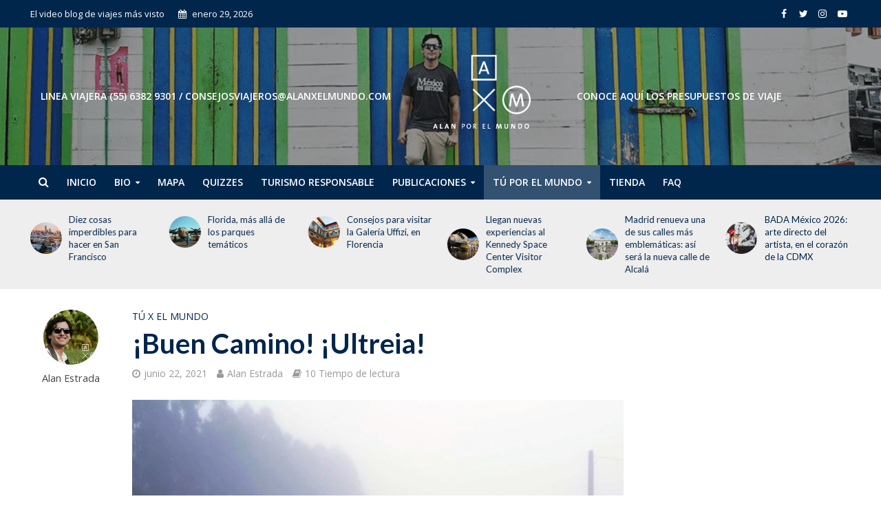

--- FILE ---
content_type: text/html; charset=UTF-8
request_url: https://alanxelmundo.com/buen-camino-ultreia/
body_size: 26401
content:
<!DOCTYPE html>
<html lang="es">
<head>
<meta charset="UTF-8">
<meta name="viewport" content="width=device-width,initial-scale=1.0">
<link rel="pingback" href="https://alanxelmundo.com/xmlrpc.php">
<link rel="profile" href="https://gmpg.org/xfn/11" />
<meta name='robots' content='index, follow, max-image-preview:large, max-snippet:-1, max-video-preview:-1' />
	<style>img:is([sizes="auto" i], [sizes^="auto," i]) { contain-intrinsic-size: 3000px 1500px }</style>
	
	<!-- This site is optimized with the Yoast SEO plugin v26.3 - https://yoast.com/wordpress/plugins/seo/ -->
	<title>¡Buen Camino! ¡Ultreia! - Alan x el Mundo</title>
	<link rel="canonical" href="https://alanxelmundo.com/buen-camino-ultreia/" />
	<meta property="og:locale" content="es_ES" />
	<meta property="og:type" content="article" />
	<meta property="og:title" content="¡Buen Camino! ¡Ultreia! - Alan x el Mundo" />
	<meta property="og:description" content="Por: Patricia Pérez   Es cierto lo que dicen que los viajes se viven 3 veces, cuando se preparan, cuando se viven y cuando se recuerdan, y no siempre los 3 momentos coinciden después en nuestra memoria. Hasta los lugares que uno puede pensar &#8220;no vuelvo más&#8221;, con el tiempo el recuerdo los suaviza, y hasta [&hellip;]" />
	<meta property="og:url" content="https://alanxelmundo.com/buen-camino-ultreia/" />
	<meta property="og:site_name" content="Alan x el Mundo" />
	<meta property="article:publisher" content="https://www.facebook.com/alanxelmundo/" />
	<meta property="article:published_time" content="2021-06-22T17:46:45+00:00" />
	<meta property="article:modified_time" content="2021-06-22T17:52:57+00:00" />
	<meta property="og:image" content="https://alanxelmundo.com/wp-content/uploads/2021/06/TXM220620212P.jpeg" />
	<meta property="og:image:width" content="900" />
	<meta property="og:image:height" content="675" />
	<meta property="og:image:type" content="image/jpeg" />
	<meta name="author" content="Alan Estrada" />
	<meta name="twitter:card" content="summary_large_image" />
	<meta name="twitter:creator" content="@alanxelmundo" />
	<meta name="twitter:site" content="@alanxelmundo" />
	<meta name="twitter:label1" content="Escrito por" />
	<meta name="twitter:data1" content="Alan Estrada" />
	<meta name="twitter:label2" content="Tiempo de lectura" />
	<meta name="twitter:data2" content="10 minutos" />
	<script type="application/ld+json" class="yoast-schema-graph">{"@context":"https://schema.org","@graph":[{"@type":"WebPage","@id":"https://alanxelmundo.com/buen-camino-ultreia/","url":"https://alanxelmundo.com/buen-camino-ultreia/","name":"¡Buen Camino! ¡Ultreia! - Alan x el Mundo","isPartOf":{"@id":"https://alanxelmundo.com/#website"},"primaryImageOfPage":{"@id":"https://alanxelmundo.com/buen-camino-ultreia/#primaryimage"},"image":{"@id":"https://alanxelmundo.com/buen-camino-ultreia/#primaryimage"},"thumbnailUrl":"https://alanxelmundo.com/wp-content/uploads/2021/06/TXM220620212P.jpeg","datePublished":"2021-06-22T17:46:45+00:00","dateModified":"2021-06-22T17:52:57+00:00","author":{"@id":"https://alanxelmundo.com/#/schema/person/af688687c22a085ad7e0183aab6f33d8"},"breadcrumb":{"@id":"https://alanxelmundo.com/buen-camino-ultreia/#breadcrumb"},"inLanguage":"es","potentialAction":[{"@type":"ReadAction","target":["https://alanxelmundo.com/buen-camino-ultreia/"]}]},{"@type":"ImageObject","inLanguage":"es","@id":"https://alanxelmundo.com/buen-camino-ultreia/#primaryimage","url":"https://alanxelmundo.com/wp-content/uploads/2021/06/TXM220620212P.jpeg","contentUrl":"https://alanxelmundo.com/wp-content/uploads/2021/06/TXM220620212P.jpeg","width":900,"height":675},{"@type":"BreadcrumbList","@id":"https://alanxelmundo.com/buen-camino-ultreia/#breadcrumb","itemListElement":[{"@type":"ListItem","position":1,"name":"Home","item":"https://alanxelmundo.com/"},{"@type":"ListItem","position":2,"name":"Entradas","item":"https://alanxelmundo.com/entradas/"},{"@type":"ListItem","position":3,"name":"¡Buen Camino! ¡Ultreia!"}]},{"@type":"WebSite","@id":"https://alanxelmundo.com/#website","url":"https://alanxelmundo.com/","name":"Alan x el Mundo","description":"El video blog de viajes más visto","potentialAction":[{"@type":"SearchAction","target":{"@type":"EntryPoint","urlTemplate":"https://alanxelmundo.com/?s={search_term_string}"},"query-input":{"@type":"PropertyValueSpecification","valueRequired":true,"valueName":"search_term_string"}}],"inLanguage":"es"},{"@type":"Person","@id":"https://alanxelmundo.com/#/schema/person/af688687c22a085ad7e0183aab6f33d8","name":"Alan Estrada","image":{"@type":"ImageObject","inLanguage":"es","@id":"https://alanxelmundo.com/#/schema/person/image/","url":"https://alanxelmundo.com/wp-content/uploads/2017/10/14424952_1265332720154934_4407066673876992512_o-150x150.jpg","contentUrl":"https://alanxelmundo.com/wp-content/uploads/2017/10/14424952_1265332720154934_4407066673876992512_o-150x150.jpg","caption":"Alan Estrada"},"sameAs":["https://alanxelmundo.com"],"url":"https://alanxelmundo.com/author/alan-estrada/"}]}</script>
	<!-- / Yoast SEO plugin. -->


<link rel='dns-prefetch' href='//fonts.googleapis.com' />
<link rel="alternate" type="application/rss+xml" title="Alan x el Mundo &raquo; Feed" href="https://alanxelmundo.com/feed/" />
<link rel="alternate" type="application/rss+xml" title="Alan x el Mundo &raquo; Feed de los comentarios" href="https://alanxelmundo.com/comments/feed/" />
		<!-- This site uses the Google Analytics by MonsterInsights plugin v9.11.1 - Using Analytics tracking - https://www.monsterinsights.com/ -->
							<script src="//www.googletagmanager.com/gtag/js?id=G-0ZG6V0M7DR"  data-cfasync="false" data-wpfc-render="false" type="text/javascript" async></script>
			<script data-cfasync="false" data-wpfc-render="false" type="text/javascript">
				var mi_version = '9.11.1';
				var mi_track_user = true;
				var mi_no_track_reason = '';
								var MonsterInsightsDefaultLocations = {"page_location":"https:\/\/alanxelmundo.com\/buen-camino-ultreia\/"};
								if ( typeof MonsterInsightsPrivacyGuardFilter === 'function' ) {
					var MonsterInsightsLocations = (typeof MonsterInsightsExcludeQuery === 'object') ? MonsterInsightsPrivacyGuardFilter( MonsterInsightsExcludeQuery ) : MonsterInsightsPrivacyGuardFilter( MonsterInsightsDefaultLocations );
				} else {
					var MonsterInsightsLocations = (typeof MonsterInsightsExcludeQuery === 'object') ? MonsterInsightsExcludeQuery : MonsterInsightsDefaultLocations;
				}

								var disableStrs = [
										'ga-disable-G-0ZG6V0M7DR',
									];

				/* Function to detect opted out users */
				function __gtagTrackerIsOptedOut() {
					for (var index = 0; index < disableStrs.length; index++) {
						if (document.cookie.indexOf(disableStrs[index] + '=true') > -1) {
							return true;
						}
					}

					return false;
				}

				/* Disable tracking if the opt-out cookie exists. */
				if (__gtagTrackerIsOptedOut()) {
					for (var index = 0; index < disableStrs.length; index++) {
						window[disableStrs[index]] = true;
					}
				}

				/* Opt-out function */
				function __gtagTrackerOptout() {
					for (var index = 0; index < disableStrs.length; index++) {
						document.cookie = disableStrs[index] + '=true; expires=Thu, 31 Dec 2099 23:59:59 UTC; path=/';
						window[disableStrs[index]] = true;
					}
				}

				if ('undefined' === typeof gaOptout) {
					function gaOptout() {
						__gtagTrackerOptout();
					}
				}
								window.dataLayer = window.dataLayer || [];

				window.MonsterInsightsDualTracker = {
					helpers: {},
					trackers: {},
				};
				if (mi_track_user) {
					function __gtagDataLayer() {
						dataLayer.push(arguments);
					}

					function __gtagTracker(type, name, parameters) {
						if (!parameters) {
							parameters = {};
						}

						if (parameters.send_to) {
							__gtagDataLayer.apply(null, arguments);
							return;
						}

						if (type === 'event') {
														parameters.send_to = monsterinsights_frontend.v4_id;
							var hookName = name;
							if (typeof parameters['event_category'] !== 'undefined') {
								hookName = parameters['event_category'] + ':' + name;
							}

							if (typeof MonsterInsightsDualTracker.trackers[hookName] !== 'undefined') {
								MonsterInsightsDualTracker.trackers[hookName](parameters);
							} else {
								__gtagDataLayer('event', name, parameters);
							}
							
						} else {
							__gtagDataLayer.apply(null, arguments);
						}
					}

					__gtagTracker('js', new Date());
					__gtagTracker('set', {
						'developer_id.dZGIzZG': true,
											});
					if ( MonsterInsightsLocations.page_location ) {
						__gtagTracker('set', MonsterInsightsLocations);
					}
										__gtagTracker('config', 'G-0ZG6V0M7DR', {"forceSSL":"true","link_attribution":"true"} );
										window.gtag = __gtagTracker;										(function () {
						/* https://developers.google.com/analytics/devguides/collection/analyticsjs/ */
						/* ga and __gaTracker compatibility shim. */
						var noopfn = function () {
							return null;
						};
						var newtracker = function () {
							return new Tracker();
						};
						var Tracker = function () {
							return null;
						};
						var p = Tracker.prototype;
						p.get = noopfn;
						p.set = noopfn;
						p.send = function () {
							var args = Array.prototype.slice.call(arguments);
							args.unshift('send');
							__gaTracker.apply(null, args);
						};
						var __gaTracker = function () {
							var len = arguments.length;
							if (len === 0) {
								return;
							}
							var f = arguments[len - 1];
							if (typeof f !== 'object' || f === null || typeof f.hitCallback !== 'function') {
								if ('send' === arguments[0]) {
									var hitConverted, hitObject = false, action;
									if ('event' === arguments[1]) {
										if ('undefined' !== typeof arguments[3]) {
											hitObject = {
												'eventAction': arguments[3],
												'eventCategory': arguments[2],
												'eventLabel': arguments[4],
												'value': arguments[5] ? arguments[5] : 1,
											}
										}
									}
									if ('pageview' === arguments[1]) {
										if ('undefined' !== typeof arguments[2]) {
											hitObject = {
												'eventAction': 'page_view',
												'page_path': arguments[2],
											}
										}
									}
									if (typeof arguments[2] === 'object') {
										hitObject = arguments[2];
									}
									if (typeof arguments[5] === 'object') {
										Object.assign(hitObject, arguments[5]);
									}
									if ('undefined' !== typeof arguments[1].hitType) {
										hitObject = arguments[1];
										if ('pageview' === hitObject.hitType) {
											hitObject.eventAction = 'page_view';
										}
									}
									if (hitObject) {
										action = 'timing' === arguments[1].hitType ? 'timing_complete' : hitObject.eventAction;
										hitConverted = mapArgs(hitObject);
										__gtagTracker('event', action, hitConverted);
									}
								}
								return;
							}

							function mapArgs(args) {
								var arg, hit = {};
								var gaMap = {
									'eventCategory': 'event_category',
									'eventAction': 'event_action',
									'eventLabel': 'event_label',
									'eventValue': 'event_value',
									'nonInteraction': 'non_interaction',
									'timingCategory': 'event_category',
									'timingVar': 'name',
									'timingValue': 'value',
									'timingLabel': 'event_label',
									'page': 'page_path',
									'location': 'page_location',
									'title': 'page_title',
									'referrer' : 'page_referrer',
								};
								for (arg in args) {
																		if (!(!args.hasOwnProperty(arg) || !gaMap.hasOwnProperty(arg))) {
										hit[gaMap[arg]] = args[arg];
									} else {
										hit[arg] = args[arg];
									}
								}
								return hit;
							}

							try {
								f.hitCallback();
							} catch (ex) {
							}
						};
						__gaTracker.create = newtracker;
						__gaTracker.getByName = newtracker;
						__gaTracker.getAll = function () {
							return [];
						};
						__gaTracker.remove = noopfn;
						__gaTracker.loaded = true;
						window['__gaTracker'] = __gaTracker;
					})();
									} else {
										console.log("");
					(function () {
						function __gtagTracker() {
							return null;
						}

						window['__gtagTracker'] = __gtagTracker;
						window['gtag'] = __gtagTracker;
					})();
									}
			</script>
							<!-- / Google Analytics by MonsterInsights -->
		<script type="text/javascript">
/* <![CDATA[ */
window._wpemojiSettings = {"baseUrl":"https:\/\/s.w.org\/images\/core\/emoji\/16.0.1\/72x72\/","ext":".png","svgUrl":"https:\/\/s.w.org\/images\/core\/emoji\/16.0.1\/svg\/","svgExt":".svg","source":{"concatemoji":"https:\/\/alanxelmundo.com\/wp-includes\/js\/wp-emoji-release.min.js?ver=6.8.3"}};
/*! This file is auto-generated */
!function(s,n){var o,i,e;function c(e){try{var t={supportTests:e,timestamp:(new Date).valueOf()};sessionStorage.setItem(o,JSON.stringify(t))}catch(e){}}function p(e,t,n){e.clearRect(0,0,e.canvas.width,e.canvas.height),e.fillText(t,0,0);var t=new Uint32Array(e.getImageData(0,0,e.canvas.width,e.canvas.height).data),a=(e.clearRect(0,0,e.canvas.width,e.canvas.height),e.fillText(n,0,0),new Uint32Array(e.getImageData(0,0,e.canvas.width,e.canvas.height).data));return t.every(function(e,t){return e===a[t]})}function u(e,t){e.clearRect(0,0,e.canvas.width,e.canvas.height),e.fillText(t,0,0);for(var n=e.getImageData(16,16,1,1),a=0;a<n.data.length;a++)if(0!==n.data[a])return!1;return!0}function f(e,t,n,a){switch(t){case"flag":return n(e,"\ud83c\udff3\ufe0f\u200d\u26a7\ufe0f","\ud83c\udff3\ufe0f\u200b\u26a7\ufe0f")?!1:!n(e,"\ud83c\udde8\ud83c\uddf6","\ud83c\udde8\u200b\ud83c\uddf6")&&!n(e,"\ud83c\udff4\udb40\udc67\udb40\udc62\udb40\udc65\udb40\udc6e\udb40\udc67\udb40\udc7f","\ud83c\udff4\u200b\udb40\udc67\u200b\udb40\udc62\u200b\udb40\udc65\u200b\udb40\udc6e\u200b\udb40\udc67\u200b\udb40\udc7f");case"emoji":return!a(e,"\ud83e\udedf")}return!1}function g(e,t,n,a){var r="undefined"!=typeof WorkerGlobalScope&&self instanceof WorkerGlobalScope?new OffscreenCanvas(300,150):s.createElement("canvas"),o=r.getContext("2d",{willReadFrequently:!0}),i=(o.textBaseline="top",o.font="600 32px Arial",{});return e.forEach(function(e){i[e]=t(o,e,n,a)}),i}function t(e){var t=s.createElement("script");t.src=e,t.defer=!0,s.head.appendChild(t)}"undefined"!=typeof Promise&&(o="wpEmojiSettingsSupports",i=["flag","emoji"],n.supports={everything:!0,everythingExceptFlag:!0},e=new Promise(function(e){s.addEventListener("DOMContentLoaded",e,{once:!0})}),new Promise(function(t){var n=function(){try{var e=JSON.parse(sessionStorage.getItem(o));if("object"==typeof e&&"number"==typeof e.timestamp&&(new Date).valueOf()<e.timestamp+604800&&"object"==typeof e.supportTests)return e.supportTests}catch(e){}return null}();if(!n){if("undefined"!=typeof Worker&&"undefined"!=typeof OffscreenCanvas&&"undefined"!=typeof URL&&URL.createObjectURL&&"undefined"!=typeof Blob)try{var e="postMessage("+g.toString()+"("+[JSON.stringify(i),f.toString(),p.toString(),u.toString()].join(",")+"));",a=new Blob([e],{type:"text/javascript"}),r=new Worker(URL.createObjectURL(a),{name:"wpTestEmojiSupports"});return void(r.onmessage=function(e){c(n=e.data),r.terminate(),t(n)})}catch(e){}c(n=g(i,f,p,u))}t(n)}).then(function(e){for(var t in e)n.supports[t]=e[t],n.supports.everything=n.supports.everything&&n.supports[t],"flag"!==t&&(n.supports.everythingExceptFlag=n.supports.everythingExceptFlag&&n.supports[t]);n.supports.everythingExceptFlag=n.supports.everythingExceptFlag&&!n.supports.flag,n.DOMReady=!1,n.readyCallback=function(){n.DOMReady=!0}}).then(function(){return e}).then(function(){var e;n.supports.everything||(n.readyCallback(),(e=n.source||{}).concatemoji?t(e.concatemoji):e.wpemoji&&e.twemoji&&(t(e.twemoji),t(e.wpemoji)))}))}((window,document),window._wpemojiSettings);
/* ]]> */
</script>
<style id='wp-emoji-styles-inline-css' type='text/css'>

	img.wp-smiley, img.emoji {
		display: inline !important;
		border: none !important;
		box-shadow: none !important;
		height: 1em !important;
		width: 1em !important;
		margin: 0 0.07em !important;
		vertical-align: -0.1em !important;
		background: none !important;
		padding: 0 !important;
	}
</style>
<link rel='stylesheet' id='wp-block-library-css' href='https://alanxelmundo.com/wp-includes/css/dist/block-library/style.min.css?ver=6.8.3' type='text/css' media='all' />
<style id='classic-theme-styles-inline-css' type='text/css'>
/*! This file is auto-generated */
.wp-block-button__link{color:#fff;background-color:#32373c;border-radius:9999px;box-shadow:none;text-decoration:none;padding:calc(.667em + 2px) calc(1.333em + 2px);font-size:1.125em}.wp-block-file__button{background:#32373c;color:#fff;text-decoration:none}
</style>
<link rel='stylesheet' id='mpp_gutenberg-css' href='https://alanxelmundo.com/wp-content/plugins/metronet-profile-picture/dist/blocks.style.build.css?ver=2.6.3' type='text/css' media='all' />
<style id='global-styles-inline-css' type='text/css'>
:root{--wp--preset--aspect-ratio--square: 1;--wp--preset--aspect-ratio--4-3: 4/3;--wp--preset--aspect-ratio--3-4: 3/4;--wp--preset--aspect-ratio--3-2: 3/2;--wp--preset--aspect-ratio--2-3: 2/3;--wp--preset--aspect-ratio--16-9: 16/9;--wp--preset--aspect-ratio--9-16: 9/16;--wp--preset--color--black: #000000;--wp--preset--color--cyan-bluish-gray: #abb8c3;--wp--preset--color--white: #ffffff;--wp--preset--color--pale-pink: #f78da7;--wp--preset--color--vivid-red: #cf2e2e;--wp--preset--color--luminous-vivid-orange: #ff6900;--wp--preset--color--luminous-vivid-amber: #fcb900;--wp--preset--color--light-green-cyan: #7bdcb5;--wp--preset--color--vivid-green-cyan: #00d084;--wp--preset--color--pale-cyan-blue: #8ed1fc;--wp--preset--color--vivid-cyan-blue: #0693e3;--wp--preset--color--vivid-purple: #9b51e0;--wp--preset--color--herald-acc: #00264c;--wp--preset--color--herald-meta: #999999;--wp--preset--color--herald-txt: #444444;--wp--preset--color--herald-bg: #ffffff;--wp--preset--color--herald-cat-15135: #dd3333;--wp--preset--color--herald-cat-15950: #dd3333;--wp--preset--color--herald-cat-16280: #db7d1e;--wp--preset--gradient--vivid-cyan-blue-to-vivid-purple: linear-gradient(135deg,rgba(6,147,227,1) 0%,rgb(155,81,224) 100%);--wp--preset--gradient--light-green-cyan-to-vivid-green-cyan: linear-gradient(135deg,rgb(122,220,180) 0%,rgb(0,208,130) 100%);--wp--preset--gradient--luminous-vivid-amber-to-luminous-vivid-orange: linear-gradient(135deg,rgba(252,185,0,1) 0%,rgba(255,105,0,1) 100%);--wp--preset--gradient--luminous-vivid-orange-to-vivid-red: linear-gradient(135deg,rgba(255,105,0,1) 0%,rgb(207,46,46) 100%);--wp--preset--gradient--very-light-gray-to-cyan-bluish-gray: linear-gradient(135deg,rgb(238,238,238) 0%,rgb(169,184,195) 100%);--wp--preset--gradient--cool-to-warm-spectrum: linear-gradient(135deg,rgb(74,234,220) 0%,rgb(151,120,209) 20%,rgb(207,42,186) 40%,rgb(238,44,130) 60%,rgb(251,105,98) 80%,rgb(254,248,76) 100%);--wp--preset--gradient--blush-light-purple: linear-gradient(135deg,rgb(255,206,236) 0%,rgb(152,150,240) 100%);--wp--preset--gradient--blush-bordeaux: linear-gradient(135deg,rgb(254,205,165) 0%,rgb(254,45,45) 50%,rgb(107,0,62) 100%);--wp--preset--gradient--luminous-dusk: linear-gradient(135deg,rgb(255,203,112) 0%,rgb(199,81,192) 50%,rgb(65,88,208) 100%);--wp--preset--gradient--pale-ocean: linear-gradient(135deg,rgb(255,245,203) 0%,rgb(182,227,212) 50%,rgb(51,167,181) 100%);--wp--preset--gradient--electric-grass: linear-gradient(135deg,rgb(202,248,128) 0%,rgb(113,206,126) 100%);--wp--preset--gradient--midnight: linear-gradient(135deg,rgb(2,3,129) 0%,rgb(40,116,252) 100%);--wp--preset--font-size--small: 12.8px;--wp--preset--font-size--medium: 20px;--wp--preset--font-size--large: 22.4px;--wp--preset--font-size--x-large: 42px;--wp--preset--font-size--normal: 16px;--wp--preset--font-size--huge: 28.8px;--wp--preset--spacing--20: 0.44rem;--wp--preset--spacing--30: 0.67rem;--wp--preset--spacing--40: 1rem;--wp--preset--spacing--50: 1.5rem;--wp--preset--spacing--60: 2.25rem;--wp--preset--spacing--70: 3.38rem;--wp--preset--spacing--80: 5.06rem;--wp--preset--shadow--natural: 6px 6px 9px rgba(0, 0, 0, 0.2);--wp--preset--shadow--deep: 12px 12px 50px rgba(0, 0, 0, 0.4);--wp--preset--shadow--sharp: 6px 6px 0px rgba(0, 0, 0, 0.2);--wp--preset--shadow--outlined: 6px 6px 0px -3px rgba(255, 255, 255, 1), 6px 6px rgba(0, 0, 0, 1);--wp--preset--shadow--crisp: 6px 6px 0px rgba(0, 0, 0, 1);}:where(.is-layout-flex){gap: 0.5em;}:where(.is-layout-grid){gap: 0.5em;}body .is-layout-flex{display: flex;}.is-layout-flex{flex-wrap: wrap;align-items: center;}.is-layout-flex > :is(*, div){margin: 0;}body .is-layout-grid{display: grid;}.is-layout-grid > :is(*, div){margin: 0;}:where(.wp-block-columns.is-layout-flex){gap: 2em;}:where(.wp-block-columns.is-layout-grid){gap: 2em;}:where(.wp-block-post-template.is-layout-flex){gap: 1.25em;}:where(.wp-block-post-template.is-layout-grid){gap: 1.25em;}.has-black-color{color: var(--wp--preset--color--black) !important;}.has-cyan-bluish-gray-color{color: var(--wp--preset--color--cyan-bluish-gray) !important;}.has-white-color{color: var(--wp--preset--color--white) !important;}.has-pale-pink-color{color: var(--wp--preset--color--pale-pink) !important;}.has-vivid-red-color{color: var(--wp--preset--color--vivid-red) !important;}.has-luminous-vivid-orange-color{color: var(--wp--preset--color--luminous-vivid-orange) !important;}.has-luminous-vivid-amber-color{color: var(--wp--preset--color--luminous-vivid-amber) !important;}.has-light-green-cyan-color{color: var(--wp--preset--color--light-green-cyan) !important;}.has-vivid-green-cyan-color{color: var(--wp--preset--color--vivid-green-cyan) !important;}.has-pale-cyan-blue-color{color: var(--wp--preset--color--pale-cyan-blue) !important;}.has-vivid-cyan-blue-color{color: var(--wp--preset--color--vivid-cyan-blue) !important;}.has-vivid-purple-color{color: var(--wp--preset--color--vivid-purple) !important;}.has-black-background-color{background-color: var(--wp--preset--color--black) !important;}.has-cyan-bluish-gray-background-color{background-color: var(--wp--preset--color--cyan-bluish-gray) !important;}.has-white-background-color{background-color: var(--wp--preset--color--white) !important;}.has-pale-pink-background-color{background-color: var(--wp--preset--color--pale-pink) !important;}.has-vivid-red-background-color{background-color: var(--wp--preset--color--vivid-red) !important;}.has-luminous-vivid-orange-background-color{background-color: var(--wp--preset--color--luminous-vivid-orange) !important;}.has-luminous-vivid-amber-background-color{background-color: var(--wp--preset--color--luminous-vivid-amber) !important;}.has-light-green-cyan-background-color{background-color: var(--wp--preset--color--light-green-cyan) !important;}.has-vivid-green-cyan-background-color{background-color: var(--wp--preset--color--vivid-green-cyan) !important;}.has-pale-cyan-blue-background-color{background-color: var(--wp--preset--color--pale-cyan-blue) !important;}.has-vivid-cyan-blue-background-color{background-color: var(--wp--preset--color--vivid-cyan-blue) !important;}.has-vivid-purple-background-color{background-color: var(--wp--preset--color--vivid-purple) !important;}.has-black-border-color{border-color: var(--wp--preset--color--black) !important;}.has-cyan-bluish-gray-border-color{border-color: var(--wp--preset--color--cyan-bluish-gray) !important;}.has-white-border-color{border-color: var(--wp--preset--color--white) !important;}.has-pale-pink-border-color{border-color: var(--wp--preset--color--pale-pink) !important;}.has-vivid-red-border-color{border-color: var(--wp--preset--color--vivid-red) !important;}.has-luminous-vivid-orange-border-color{border-color: var(--wp--preset--color--luminous-vivid-orange) !important;}.has-luminous-vivid-amber-border-color{border-color: var(--wp--preset--color--luminous-vivid-amber) !important;}.has-light-green-cyan-border-color{border-color: var(--wp--preset--color--light-green-cyan) !important;}.has-vivid-green-cyan-border-color{border-color: var(--wp--preset--color--vivid-green-cyan) !important;}.has-pale-cyan-blue-border-color{border-color: var(--wp--preset--color--pale-cyan-blue) !important;}.has-vivid-cyan-blue-border-color{border-color: var(--wp--preset--color--vivid-cyan-blue) !important;}.has-vivid-purple-border-color{border-color: var(--wp--preset--color--vivid-purple) !important;}.has-vivid-cyan-blue-to-vivid-purple-gradient-background{background: var(--wp--preset--gradient--vivid-cyan-blue-to-vivid-purple) !important;}.has-light-green-cyan-to-vivid-green-cyan-gradient-background{background: var(--wp--preset--gradient--light-green-cyan-to-vivid-green-cyan) !important;}.has-luminous-vivid-amber-to-luminous-vivid-orange-gradient-background{background: var(--wp--preset--gradient--luminous-vivid-amber-to-luminous-vivid-orange) !important;}.has-luminous-vivid-orange-to-vivid-red-gradient-background{background: var(--wp--preset--gradient--luminous-vivid-orange-to-vivid-red) !important;}.has-very-light-gray-to-cyan-bluish-gray-gradient-background{background: var(--wp--preset--gradient--very-light-gray-to-cyan-bluish-gray) !important;}.has-cool-to-warm-spectrum-gradient-background{background: var(--wp--preset--gradient--cool-to-warm-spectrum) !important;}.has-blush-light-purple-gradient-background{background: var(--wp--preset--gradient--blush-light-purple) !important;}.has-blush-bordeaux-gradient-background{background: var(--wp--preset--gradient--blush-bordeaux) !important;}.has-luminous-dusk-gradient-background{background: var(--wp--preset--gradient--luminous-dusk) !important;}.has-pale-ocean-gradient-background{background: var(--wp--preset--gradient--pale-ocean) !important;}.has-electric-grass-gradient-background{background: var(--wp--preset--gradient--electric-grass) !important;}.has-midnight-gradient-background{background: var(--wp--preset--gradient--midnight) !important;}.has-small-font-size{font-size: var(--wp--preset--font-size--small) !important;}.has-medium-font-size{font-size: var(--wp--preset--font-size--medium) !important;}.has-large-font-size{font-size: var(--wp--preset--font-size--large) !important;}.has-x-large-font-size{font-size: var(--wp--preset--font-size--x-large) !important;}
:where(.wp-block-post-template.is-layout-flex){gap: 1.25em;}:where(.wp-block-post-template.is-layout-grid){gap: 1.25em;}
:where(.wp-block-columns.is-layout-flex){gap: 2em;}:where(.wp-block-columns.is-layout-grid){gap: 2em;}
:root :where(.wp-block-pullquote){font-size: 1.5em;line-height: 1.6;}
</style>
<link rel='stylesheet' id='contact-form-7-css' href='https://alanxelmundo.com/wp-content/plugins/contact-form-7/includes/css/styles.css?ver=6.1.3' type='text/css' media='all' />
<link rel='stylesheet' id='wp-components-css' href='https://alanxelmundo.com/wp-includes/css/dist/components/style.min.css?ver=6.8.3' type='text/css' media='all' />
<link rel='stylesheet' id='godaddy-styles-css' href='https://alanxelmundo.com/wp-content/mu-plugins/vendor/wpex/godaddy-launch/includes/Dependencies/GoDaddy/Styles/build/latest.css?ver=2.0.2' type='text/css' media='all' />
<link rel='stylesheet' id='herald-fonts-css' href='https://fonts.googleapis.com/css?family=Open+Sans%3A400%2C600%7CLato%3A400%2C700&#038;subset=latin%2Clatin-ext&#038;ver=2.2.4' type='text/css' media='all' />
<link rel='stylesheet' id='herald-main-css' href='https://alanxelmundo.com/wp-content/themes/herald2020/assets/css/min.css?ver=2.2.4' type='text/css' media='all' />
<style id='herald-main-inline-css' type='text/css'>
h1, .h1, .herald-no-sid .herald-posts .h2{ font-size: 4.0rem; }h2, .h2, .herald-no-sid .herald-posts .h3{ font-size: 3.3rem; }h3, .h3, .herald-no-sid .herald-posts .h4 { font-size: 2.8rem; }h4, .h4, .herald-no-sid .herald-posts .h5 { font-size: 2.3rem; }h5, .h5, .herald-no-sid .herald-posts .h6 { font-size: 1.9rem; }h6, .h6, .herald-no-sid .herald-posts .h7 { font-size: 1.6rem; }.h7 {font-size: 1.4rem;}.herald-entry-content, .herald-sidebar{font-size: 1.6rem;}.entry-content .entry-headline{font-size: 1.9rem;}body{font-size: 1.6rem;}.widget{font-size: 1.5rem;}.herald-menu{font-size: 1.4rem;}.herald-mod-title .herald-mod-h, .herald-sidebar .widget-title{font-size: 1.6rem;}.entry-meta .meta-item, .entry-meta a, .entry-meta span{font-size: 1.4rem;}.entry-meta.meta-small .meta-item, .entry-meta.meta-small a, .entry-meta.meta-small span{font-size: 1.3rem;}.herald-site-header .header-top,.header-top .herald-in-popup,.header-top .herald-menu ul {background: #00264c;color: #ffffff;}.header-top a {color: #ffffff;}.header-top a:hover,.header-top .herald-menu li:hover > a{color: #ffffff;}.header-top .herald-menu-popup:hover > span,.header-top .herald-menu-popup-search span:hover,.header-top .herald-menu-popup-search.herald-search-active{color: #ffffff;}#wp-calendar tbody td a{background: #00264c;color:#FFF;}.header-top .herald-login #loginform label,.header-top .herald-login p,.header-top a.btn-logout {color: #ffffff;}.header-top .herald-login #loginform input {color: #00264c;}.header-top .herald-login .herald-registration-link:after {background: rgba(255,255,255,0.25);}.header-top .herald-login #loginform input[type=submit],.header-top .herald-in-popup .btn-logout {background-color: #ffffff;color: #00264c;}.header-top a.btn-logout:hover{color: #00264c;}.header-middle {background-repeat:no-repeat;background-size:cover;background-attachment:inherit;background-position:center top;background-image:url('https://alanxelmundo.com/wp-content/uploads/2018/09/Recurso-1-min.fw-min.png');}.header-middle{background-color: #ffffff;color: #ffffff;}.header-middle a{color: #ffffff;}.header-middle.herald-header-wraper,.header-middle .col-lg-12{height: 200px;}.header-middle .site-title img{max-height: 200px;}.header-middle .sub-menu{background-color: #ffffff;}.header-middle .sub-menu a,.header-middle .herald-search-submit:hover,.header-middle li.herald-mega-menu .col-lg-3 a:hover,.header-middle li.herald-mega-menu .col-lg-3 a:hover:after{color: #1e73be;}.header-middle .herald-menu li:hover > a,.header-middle .herald-menu-popup-search:hover > span,.header-middle .herald-cart-icon:hover > a{color: #1e73be;background-color: #ffffff;}.header-middle .current-menu-parent a,.header-middle .current-menu-ancestor a,.header-middle .current_page_item > a,.header-middle .current-menu-item > a{background-color: rgba(255,255,255,0.2); }.header-middle .sub-menu > li > a,.header-middle .herald-search-submit,.header-middle li.herald-mega-menu .col-lg-3 a{color: rgba(30,115,190,0.7); }.header-middle .sub-menu > li:hover > a{color: #1e73be; }.header-middle .herald-in-popup{background-color: #ffffff;}.header-middle .herald-menu-popup a{color: #1e73be;}.header-middle .herald-in-popup{background-color: #ffffff;}.header-middle .herald-search-input{color: #1e73be;}.header-middle .herald-menu-popup a{color: #1e73be;}.header-middle .herald-menu-popup > span,.header-middle .herald-search-active > span{color: #ffffff;}.header-middle .herald-menu-popup:hover > span,.header-middle .herald-search-active > span{background-color: #ffffff;color: #1e73be;}.header-middle .herald-login #loginform label,.header-middle .herald-login #loginform input,.header-middle .herald-login p,.header-middle a.btn-logout,.header-middle .herald-login .herald-registration-link:hover,.header-middle .herald-login .herald-lost-password-link:hover {color: #1e73be;}.header-middle .herald-login .herald-registration-link:after {background: rgba(30,115,190,0.15);}.header-middle .herald-login a,.header-middle .herald-username a {color: #1e73be;}.header-middle .herald-login a:hover,.header-middle .herald-login .herald-registration-link,.header-middle .herald-login .herald-lost-password-link {color: #ffffff;}.header-middle .herald-login #loginform input[type=submit],.header-middle .herald-in-popup .btn-logout {background-color: #ffffff;color: #ffffff;}.header-middle a.btn-logout:hover{color: #ffffff;}.header-bottom{background: #00264c;color: #ffffff;}.header-bottom a,.header-bottom .herald-site-header .herald-search-submit{color: #ffffff;}.header-bottom a:hover{color: #233e98;}.header-bottom a:hover,.header-bottom .herald-menu li:hover > a,.header-bottom li.herald-mega-menu .col-lg-3 a:hover:after{color: #233e98;}.header-bottom .herald-menu li:hover > a,.header-bottom .herald-menu-popup-search:hover > span,.header-bottom .herald-cart-icon:hover > a {color: #233e98;background-color: #ffffff;}.header-bottom .current-menu-parent a,.header-bottom .current-menu-ancestor a,.header-bottom .current_page_item > a,.header-bottom .current-menu-item > a {background-color: rgba(255,255,255,0.2); }.header-bottom .sub-menu{background-color: #ffffff;}.header-bottom .herald-menu li.herald-mega-menu .col-lg-3 a,.header-bottom .sub-menu > li > a,.header-bottom .herald-search-submit{color: rgba(35,62,152,0.7); }.header-bottom .herald-menu li.herald-mega-menu .col-lg-3 a:hover,.header-bottom .sub-menu > li:hover > a{color: #233e98; }.header-bottom .sub-menu > li > a,.header-bottom .herald-search-submit{color: rgba(35,62,152,0.7); }.header-bottom .sub-menu > li:hover > a{color: #233e98; }.header-bottom .herald-in-popup {background-color: #ffffff;}.header-bottom .herald-menu-popup a {color: #233e98;}.header-bottom .herald-in-popup,.header-bottom .herald-search-input {background-color: #ffffff;}.header-bottom .herald-menu-popup a,.header-bottom .herald-search-input{color: #233e98;}.header-bottom .herald-menu-popup > span,.header-bottom .herald-search-active > span{color: #ffffff;}.header-bottom .herald-menu-popup:hover > span,.header-bottom .herald-search-active > span{background-color: #ffffff;color: #233e98;}.header-bottom .herald-login #loginform label,.header-bottom .herald-login #loginform input,.header-bottom .herald-login p,.header-bottom a.btn-logout,.header-bottom .herald-login .herald-registration-link:hover,.header-bottom .herald-login .herald-lost-password-link:hover,.herald-responsive-header .herald-login #loginform label,.herald-responsive-header .herald-login #loginform input,.herald-responsive-header .herald-login p,.herald-responsive-header a.btn-logout,.herald-responsive-header .herald-login .herald-registration-link:hover,.herald-responsive-header .herald-login .herald-lost-password-link:hover {color: #233e98;}.header-bottom .herald-login .herald-registration-link:after,.herald-responsive-header .herald-login .herald-registration-link:after {background: rgba(35,62,152,0.15);}.header-bottom .herald-login a,.herald-responsive-header .herald-login a {color: #233e98;}.header-bottom .herald-login a:hover,.header-bottom .herald-login .herald-registration-link,.header-bottom .herald-login .herald-lost-password-link,.herald-responsive-header .herald-login a:hover,.herald-responsive-header .herald-login .herald-registration-link,.herald-responsive-header .herald-login .herald-lost-password-link {color: #00264c;}.header-bottom .herald-login #loginform input[type=submit],.herald-responsive-header .herald-login #loginform input[type=submit],.header-bottom .herald-in-popup .btn-logout,.herald-responsive-header .herald-in-popup .btn-logout {background-color: #00264c;color: #ffffff;}.header-bottom a.btn-logout:hover,.herald-responsive-header a.btn-logout:hover {color: #ffffff;}.herald-header-sticky{background: #00264c;color: #ffffff;}.herald-header-sticky a{color: #ffffff;}.herald-header-sticky .herald-menu li:hover > a{color: #444444;background-color: #ffffff;}.herald-header-sticky .sub-menu{background-color: #ffffff;}.herald-header-sticky .sub-menu a{color: #444444;}.herald-header-sticky .sub-menu > li:hover > a{color: #00264c;}.herald-header-sticky .herald-in-popup,.herald-header-sticky .herald-search-input {background-color: #ffffff;}.herald-header-sticky .herald-menu-popup a{color: #444444;}.herald-header-sticky .herald-menu-popup > span,.herald-header-sticky .herald-search-active > span{color: #ffffff;}.herald-header-sticky .herald-menu-popup:hover > span,.herald-header-sticky .herald-search-active > span{background-color: #ffffff;color: #444444;}.herald-header-sticky .herald-search-input,.herald-header-sticky .herald-search-submit{color: #444444;}.herald-header-sticky .herald-menu li:hover > a,.herald-header-sticky .herald-menu-popup-search:hover > span,.herald-header-sticky .herald-cart-icon:hover a {color: #444444;background-color: #ffffff;}.herald-header-sticky .herald-login #loginform label,.herald-header-sticky .herald-login #loginform input,.herald-header-sticky .herald-login p,.herald-header-sticky a.btn-logout,.herald-header-sticky .herald-login .herald-registration-link:hover,.herald-header-sticky .herald-login .herald-lost-password-link:hover {color: #444444;}.herald-header-sticky .herald-login .herald-registration-link:after {background: rgba(68,68,68,0.15);}.herald-header-sticky .herald-login a {color: #444444;}.herald-header-sticky .herald-login a:hover,.herald-header-sticky .herald-login .herald-registration-link,.herald-header-sticky .herald-login .herald-lost-password-link {color: #00264c;}.herald-header-sticky .herald-login #loginform input[type=submit],.herald-header-sticky .herald-in-popup .btn-logout {background-color: #00264c;color: #ffffff;}.herald-header-sticky a.btn-logout:hover{color: #ffffff;}.header-trending{background: #eeeeee;color: #00264c;}.header-trending a{color: #00264c;}.header-trending a:hover{color: #0092ce;}body { background-color: #ffffff;color: #444444;font-family: 'Open Sans';font-weight: 400;}.herald-site-content{background-color:#ffffff;}h1, h2, h3, h4, h5, h6,.h1, .h2, .h3, .h4, .h5, .h6, .h7,.wp-block-cover .wp-block-cover-image-text, .wp-block-cover .wp-block-cover-text, .wp-block-cover h2, .wp-block-cover-image .wp-block-cover-image-text, .wp-block-cover-image .wp-block-cover-text, .wp-block-cover-image h2{font-family: 'Lato';font-weight: 700;}.header-middle .herald-menu,.header-bottom .herald-menu,.herald-header-sticky .herald-menu,.herald-mobile-nav{font-family: 'Open Sans';font-weight: 600;}.herald-menu li.herald-mega-menu .herald-ovrld .meta-category a{font-family: 'Open Sans';font-weight: 400;}.herald-entry-content blockquote p{color: #00264c;}pre {background: rgba(68,68,68,0.06);border: 1px solid rgba(68,68,68,0.2);}thead {background: rgba(68,68,68,0.06);}a,.entry-title a:hover,.herald-menu .sub-menu li .meta-category a{color: #00264c;}.entry-meta-wrapper .entry-meta span:before,.entry-meta-wrapper .entry-meta a:before,.entry-meta-wrapper .entry-meta .meta-item:before,.entry-meta-wrapper .entry-meta div,li.herald-mega-menu .sub-menu .entry-title a,.entry-meta-wrapper .herald-author-twitter{color: #444444;}.herald-mod-title h1,.herald-mod-title h2,.herald-mod-title h4{color: #ffffff;}.herald-mod-head:after,.herald-mod-title .herald-color,.widget-title:after,.widget-title span{color: #ffffff;background-color: #00264c;}.herald-mod-title .herald-color a{color: #ffffff;}.herald-ovrld .meta-category a,.herald-fa-wrapper .meta-category a{background-color: #00264c;}.meta-tags a,.widget_tag_cloud a,.herald-share-meta:after,.wp-block-tag-cloud a{background: rgba(0,38,76,0.1);}h1, h2, h3, h4, h5, h6,.entry-title a {color: #00264c;}.herald-pagination .page-numbers,.herald-mod-subnav a,.herald-mod-actions a,.herald-slider-controls div,.meta-tags a,.widget.widget_tag_cloud a,.herald-sidebar .mks_autor_link_wrap a,.herald-sidebar .meks-instagram-follow-link a,.mks_themeforest_widget .mks_read_more a,.herald-read-more,.wp-block-tag-cloud a{color: #444444;}.widget.widget_tag_cloud a:hover,.entry-content .meta-tags a:hover,.wp-block-tag-cloud a:hover{background-color: #00264c;color: #FFF;}.herald-pagination .prev.page-numbers,.herald-pagination .next.page-numbers,.herald-pagination .prev.page-numbers:hover,.herald-pagination .next.page-numbers:hover,.herald-pagination .page-numbers.current,.herald-pagination .page-numbers.current:hover,.herald-next a,.herald-pagination .herald-next a:hover,.herald-prev a,.herald-pagination .herald-prev a:hover,.herald-load-more a,.herald-load-more a:hover,.entry-content .herald-search-submit,.herald-mod-desc .herald-search-submit,.wpcf7-submit,body div.wpforms-container-full .wpforms-form input[type=submit], body div.wpforms-container-full .wpforms-form button[type=submit], body div.wpforms-container-full .wpforms-form .wpforms-page-button {background-color:#00264c;color: #FFF;}.herald-pagination .page-numbers:hover{background-color: rgba(68,68,68,0.1);}.widget a,.recentcomments a,.widget a:hover,.herald-sticky-next a:hover,.herald-sticky-prev a:hover,.herald-mod-subnav a:hover,.herald-mod-actions a:hover,.herald-slider-controls div:hover,.meta-tags a:hover,.widget_tag_cloud a:hover,.mks_autor_link_wrap a:hover,.meks-instagram-follow-link a:hover,.mks_themeforest_widget .mks_read_more a:hover,.herald-read-more:hover,.widget .entry-title a:hover,li.herald-mega-menu .sub-menu .entry-title a:hover,.entry-meta-wrapper .meta-item:hover a,.entry-meta-wrapper .meta-item:hover a:before,.entry-meta-wrapper .herald-share:hover > span,.entry-meta-wrapper .herald-author-name:hover,.entry-meta-wrapper .herald-author-twitter:hover,.entry-meta-wrapper .herald-author-twitter:hover:before{color:#00264c;}.widget ul li a,.widget .entry-title a,.herald-author-name,.entry-meta-wrapper .meta-item,.entry-meta-wrapper .meta-item span,.entry-meta-wrapper .meta-item a,.herald-mod-actions a{color: #444444;}.widget li:before{background: rgba(68,68,68,0.3);}.widget_categories .count{background: #00264c;color: #FFF;}input[type="submit"],body div.wpforms-container-full .wpforms-form input[type=submit]:hover, body div.wpforms-container-full .wpforms-form button[type=submit]:hover, body div.wpforms-container-full .wpforms-form .wpforms-page-button:hover,.spinner > div{background-color: #00264c;}.herald-mod-actions a:hover,.comment-body .edit-link a,.herald-breadcrumbs a:hover{color:#00264c;}.herald-header-wraper .herald-soc-nav a:hover,.meta-tags span,li.herald-mega-menu .herald-ovrld .entry-title a,li.herald-mega-menu .herald-ovrld .entry-title a:hover,.herald-ovrld .entry-meta .herald-reviews i:before{color: #FFF;}.entry-meta .meta-item, .entry-meta span, .entry-meta a,.meta-category span,.post-date,.recentcomments,.rss-date,.comment-metadata a,.entry-meta a:hover,.herald-menu li.herald-mega-menu .col-lg-3 a:after,.herald-breadcrumbs,.herald-breadcrumbs a,.entry-meta .herald-reviews i:before{color: #999999;}.herald-lay-a .herald-lay-over{background: #ffffff;}.herald-pagination a:hover,input[type="submit"]:hover,.entry-content .herald-search-submit:hover,.wpcf7-submit:hover,.herald-fa-wrapper .meta-category a:hover,.herald-ovrld .meta-category a:hover,.herald-mod-desc .herald-search-submit:hover,.herald-single-sticky .herald-share .meks_ess a:hover,body div.wpforms-container-full .wpforms-form input[type=submit]:hover, body div.wpforms-container-full .wpforms-form button[type=submit]:hover, body div.wpforms-container-full .wpforms-form .wpforms-page-button:hover{cursor: pointer;text-decoration: none;background-image: -moz-linear-gradient(left,rgba(0,0,0,0.1) 0%,rgba(0,0,0,0.1) 100%);background-image: -webkit-gradient(linear,left top,right top,color-stop(0%,rgba(0,0,0,0.1)),color-stop(100%,rgba(0,0,0,0.1)));background-image: -webkit-linear-gradient(left,rgba(0,0,0,0.1) 0%,rgba(0,0,0,0.1) 100%);background-image: -o-linear-gradient(left,rgba(0,0,0,0.1) 0%,rgba(0,0,0,0.1) 100%);background-image: -ms-linear-gradient(left,rgba(0,0,0,0.1) 0%,rgba(0,0,0,0.1) 100%);background-image: linear-gradient(to right,rgba(0,0,0,0.1) 0%,rgba(0,0,0,0.1) 100%);}.herald-sticky-next a,.herald-sticky-prev a{color: #444444;}.herald-sticky-prev a:before,.herald-sticky-next a:before,.herald-comment-action,.meta-tags span,.herald-entry-content .herald-link-pages a{background: #444444;}.herald-sticky-prev a:hover:before,.herald-sticky-next a:hover:before,.herald-comment-action:hover,div.mejs-controls .mejs-time-rail .mejs-time-current,.herald-entry-content .herald-link-pages a:hover{background: #00264c;} .herald-site-footer{background: #222222;color: #dddddd;}.herald-site-footer .widget-title span{color: #dddddd;background: transparent;}.herald-site-footer .widget-title:before{background:#dddddd;}.herald-site-footer .widget-title:after,.herald-site-footer .widget_tag_cloud a{background: rgba(221,221,221,0.1);}.herald-site-footer .widget li:before{background: rgba(221,221,221,0.3);}.herald-site-footer a,.herald-site-footer .widget a:hover,.herald-site-footer .widget .meta-category a,.herald-site-footer .herald-slider-controls .owl-prev:hover,.herald-site-footer .herald-slider-controls .owl-next:hover,.herald-site-footer .herald-slider-controls .herald-mod-actions:hover{color: #0288d1;}.herald-site-footer .widget a,.herald-site-footer .mks_author_widget h3{color: #dddddd;}.herald-site-footer .entry-meta .meta-item, .herald-site-footer .entry-meta span, .herald-site-footer .entry-meta a, .herald-site-footer .meta-category span, .herald-site-footer .post-date, .herald-site-footer .recentcomments, .herald-site-footer .rss-date, .herald-site-footer .comment-metadata a{color: #aaaaaa;}.herald-site-footer .mks_author_widget .mks_autor_link_wrap a, .herald-site-footer.mks_read_more a, .herald-site-footer .herald-read-more,.herald-site-footer .herald-slider-controls .owl-prev, .herald-site-footer .herald-slider-controls .owl-next, .herald-site-footer .herald-mod-wrap .herald-mod-actions a{border-color: rgba(221,221,221,0.2);}.herald-site-footer .mks_author_widget .mks_autor_link_wrap a:hover, .herald-site-footer.mks_read_more a:hover, .herald-site-footer .herald-read-more:hover,.herald-site-footer .herald-slider-controls .owl-prev:hover, .herald-site-footer .herald-slider-controls .owl-next:hover, .herald-site-footer .herald-mod-wrap .herald-mod-actions a:hover{border-color: rgba(2,136,209,0.5);}.herald-site-footer .widget_search .herald-search-input{color: #222222;}.herald-site-footer .widget_tag_cloud a:hover{background:#0288d1;color:#FFF;}.footer-bottom a{color:#dddddd;}.footer-bottom a:hover,.footer-bottom .herald-copyright a{color:#0288d1;}.footer-bottom .herald-menu li:hover > a{color: #0288d1;}.footer-bottom .sub-menu{background-color: rgba(0,0,0,0.5);} .herald-pagination{border-top: 1px solid rgba(0,38,76,0.1);}.entry-content a:hover,.comment-respond a:hover,.comment-reply-link:hover{border-bottom: 2px solid #00264c;}.footer-bottom .herald-copyright a:hover{border-bottom: 2px solid #0288d1;}.herald-slider-controls .owl-prev,.herald-slider-controls .owl-next,.herald-mod-wrap .herald-mod-actions a{border: 1px solid rgba(68,68,68,0.2);}.herald-slider-controls .owl-prev:hover,.herald-slider-controls .owl-next:hover,.herald-mod-wrap .herald-mod-actions a:hover,.herald-author .herald-socials-actions .herald-mod-actions a:hover {border-color: rgba(0,38,76,0.5);}#wp-calendar thead th,#wp-calendar tbody td,#wp-calendar tbody td:last-child{border: 1px solid rgba(68,68,68,0.1);}.herald-link-pages{border-bottom: 1px solid rgba(68,68,68,0.1);}.herald-lay-h:after,.herald-site-content .herald-related .herald-lay-h:after,.herald-lay-e:after,.herald-site-content .herald-related .herald-lay-e:after,.herald-lay-j:after,.herald-site-content .herald-related .herald-lay-j:after,.herald-lay-l:after,.herald-site-content .herald-related .herald-lay-l:after {background-color: rgba(68,68,68,0.1);}.wp-block-button__link,.wp-block-search__button{background: #00264c;}.wp-block-search__button{color: #ffffff;}input[type="text"],input[type="search"],input[type="email"], input[type="url"], input[type="tel"], input[type="number"], input[type="date"], input[type="password"], select, textarea,.herald-single-sticky,td,th,table,.mks_author_widget .mks_autor_link_wrap a,.widget .meks-instagram-follow-link a,.mks_read_more a,.herald-read-more{border-color: rgba(68,68,68,0.2);}.entry-content .herald-search-input,.herald-fake-button,input[type="text"]:focus, input[type="email"]:focus, input[type="url"]:focus, input[type="tel"]:focus, input[type="number"]:focus, input[type="date"]:focus, input[type="password"]:focus, textarea:focus{border-color: rgba(68,68,68,0.3);}.mks_author_widget .mks_autor_link_wrap a:hover,.widget .meks-instagram-follow-link a:hover,.mks_read_more a:hover,.herald-read-more:hover{border-color: rgba(0,38,76,0.5);}.comment-form,.herald-gray-area,.entry-content .herald-search-form,.herald-mod-desc .herald-search-form{background-color: rgba(68,68,68,0.06);border: 1px solid rgba(68,68,68,0.15);}.herald-boxed .herald-breadcrumbs{background-color: rgba(68,68,68,0.06);}.herald-breadcrumbs{border-color: rgba(68,68,68,0.15);}.single .herald-entry-content .herald-ad,.archive .herald-posts .herald-ad{border-top: 1px solid rgba(68,68,68,0.15);}.archive .herald-posts .herald-ad{border-bottom: 1px solid rgba(68,68,68,0.15);}li.comment .comment-body:after{background-color: rgba(68,68,68,0.06);}.herald-pf-invert .entry-title a:hover .herald-format-icon{background: #00264c;}.herald-responsive-header,.herald-mobile-nav,.herald-responsive-header .herald-menu-popup-search .fa{color: #ffffff;background: #00264c;}.herald-responsive-header a{color: #ffffff;}.herald-mobile-nav li a{color: #ffffff;}.herald-mobile-nav li a,.herald-mobile-nav .herald-mega-menu.herald-mega-menu-classic>.sub-menu>li>a{border-bottom: 1px solid rgba(255,255,255,0.15);}.herald-mobile-nav{border-right: 1px solid rgba(255,255,255,0.15);}.herald-mobile-nav li a:hover{color: #fff;background-color: #233e98;}.herald-menu-toggler{color: #ffffff;border-color: rgba(255,255,255,0.15);}.herald-goto-top{color: #ffffff;background-color: #00264c;}.herald-goto-top:hover{background-color: #00264c;}.herald-responsive-header .herald-menu-popup > span,.herald-responsive-header .herald-search-active > span{color: #ffffff;}.herald-responsive-header .herald-menu-popup-search .herald-in-popup{background: #ffffff;}.herald-responsive-header .herald-search-input,.herald-responsive-header .herald-menu-popup-search .herald-search-submit{color: #444444;}a.herald-cat-15135 , .widget a.herald-cat-15135{ color: #dd3333;}.herald-mod-head.herald-cat-15135:after{ background:#dd3333; }.herald-mod-head.herald-cat-15135 .herald-color { background:#dd3333; }.herald-ovrld .meta-category a.herald-cat-15135{ background-color: #dd3333; color: #FFF;}.widget_categories .cat-item-15135 .count { background-color: #dd3333;}.herald-fa-colored .herald-cat-15135 .fa-post-thumbnail:before { background-color: #dd3333;}.herald-fa-wrapper .meta-category .herald-cat-15135 { background-color: #dd3333;}.widget_categories .cat-item-15135 a:hover { color: #dd3333;}.herald-site-footer .widget a.herald-cat-15135 { color: #dd3333;}li.herald-mega-menu .sub-menu a.herald-cat-15135 { color: #dd3333;}a.herald-cat-15950 , .widget a.herald-cat-15950{ color: #dd3333;}.herald-mod-head.herald-cat-15950:after{ background:#dd3333; }.herald-mod-head.herald-cat-15950 .herald-color { background:#dd3333; }.herald-ovrld .meta-category a.herald-cat-15950{ background-color: #dd3333; color: #FFF;}.widget_categories .cat-item-15950 .count { background-color: #dd3333;}.herald-fa-colored .herald-cat-15950 .fa-post-thumbnail:before { background-color: #dd3333;}.herald-fa-wrapper .meta-category .herald-cat-15950 { background-color: #dd3333;}.widget_categories .cat-item-15950 a:hover { color: #dd3333;}.herald-site-footer .widget a.herald-cat-15950 { color: #dd3333;}li.herald-mega-menu .sub-menu a.herald-cat-15950 { color: #dd3333;}a.herald-cat-16280 , .widget a.herald-cat-16280{ color: #db7d1e;}.herald-mod-head.herald-cat-16280:after{ background:#db7d1e; }.herald-mod-head.herald-cat-16280 .herald-color { background:#db7d1e; }.herald-ovrld .meta-category a.herald-cat-16280{ background-color: #db7d1e; color: #FFF;}.widget_categories .cat-item-16280 .count { background-color: #db7d1e;}.herald-fa-colored .herald-cat-16280 .fa-post-thumbnail:before { background-color: #db7d1e;}.herald-fa-wrapper .meta-category .herald-cat-16280 { background-color: #db7d1e;}.widget_categories .cat-item-16280 a:hover { color: #db7d1e;}.herald-site-footer .widget a.herald-cat-16280 { color: #db7d1e;}li.herald-mega-menu .sub-menu a.herald-cat-16280 { color: #db7d1e;}.site-title a{text-transform: none;}.site-description{text-transform: none;}.main-navigation{text-transform: uppercase;}.entry-title{text-transform: none;}.meta-category a{text-transform: uppercase;}.herald-mod-title{text-transform: none;}.herald-sidebar .widget-title{text-transform: none;}.herald-site-footer .widget-title{text-transform: none;}.has-small-font-size{ font-size: 1.3rem;}.has-large-font-size{ font-size: 2.2rem;}.has-huge-font-size{ font-size: 2.9rem;}@media(min-width: 1025px){.has-small-font-size{ font-size: 1.3rem;}.has-normal-font-size{ font-size: 1.6rem;}.has-large-font-size{ font-size: 2.2rem;}.has-huge-font-size{ font-size: 2.9rem;}}.has-herald-acc-background-color{ background-color: #00264c;}.has-herald-acc-color{ color: #00264c;}.has-herald-meta-background-color{ background-color: #999999;}.has-herald-meta-color{ color: #999999;}.has-herald-txt-background-color{ background-color: #444444;}.has-herald-txt-color{ color: #444444;}.has-herald-bg-background-color{ background-color: #ffffff;}.has-herald-bg-color{ color: #ffffff;}.has-herald-cat-15135-background-color{ background-color: #dd3333;}.has-herald-cat-15135-color{ color: #dd3333;}.has-herald-cat-15950-background-color{ background-color: #dd3333;}.has-herald-cat-15950-color{ color: #dd3333;}.has-herald-cat-16280-background-color{ background-color: #db7d1e;}.has-herald-cat-16280-color{ color: #db7d1e;}.fa-post-thumbnail:before, .herald-ovrld .herald-post-thumbnail span:before, .herald-ovrld .herald-post-thumbnail a:before { opacity: 0.5; }.herald-fa-item:hover .fa-post-thumbnail:before, .herald-ovrld:hover .herald-post-thumbnail a:before, .herald-ovrld:hover .herald-post-thumbnail span:before{ opacity: 0.8; }@media only screen and (min-width: 1024px) {.herald-site-header .header-top,.header-middle,.header-bottom,.herald-header-sticky,.header-trending{ display:block !important;}.herald-responsive-header,.herald-mobile-nav{display:none !important;}.herald-site-content {margin-top: 0 !important;}.herald-mega-menu .sub-menu {display: block;}.header-mobile-ad {display: none;}}
</style>
<script type="text/javascript" src="https://alanxelmundo.com/wp-content/plugins/google-analytics-for-wordpress/assets/js/frontend-gtag.min.js?ver=9.11.1" id="monsterinsights-frontend-script-js" async="async" data-wp-strategy="async"></script>
<script data-cfasync="false" data-wpfc-render="false" type="text/javascript" id='monsterinsights-frontend-script-js-extra'>/* <![CDATA[ */
var monsterinsights_frontend = {"js_events_tracking":"true","download_extensions":"doc,pdf,ppt,zip,xls,docx,pptx,xlsx","inbound_paths":"[{\"path\":\"\\\/go\\\/\",\"label\":\"affiliate\"},{\"path\":\"\\\/recommend\\\/\",\"label\":\"affiliate\"}]","home_url":"https:\/\/alanxelmundo.com","hash_tracking":"false","v4_id":"G-0ZG6V0M7DR"};/* ]]> */
</script>
<script type="text/javascript" src="https://alanxelmundo.com/wp-includes/js/jquery/jquery.min.js?ver=3.7.1" id="jquery-core-js"></script>
<script type="text/javascript" src="https://alanxelmundo.com/wp-includes/js/jquery/jquery-migrate.min.js?ver=3.4.1" id="jquery-migrate-js"></script>
<link rel="https://api.w.org/" href="https://alanxelmundo.com/wp-json/" /><link rel="alternate" title="JSON" type="application/json" href="https://alanxelmundo.com/wp-json/wp/v2/posts/86883" /><link rel="EditURI" type="application/rsd+xml" title="RSD" href="https://alanxelmundo.com/xmlrpc.php?rsd" />
<meta name="generator" content="WordPress 6.8.3" />
<link rel='shortlink' href='https://alanxelmundo.com/?p=86883' />
<link rel="alternate" title="oEmbed (JSON)" type="application/json+oembed" href="https://alanxelmundo.com/wp-json/oembed/1.0/embed?url=https%3A%2F%2Falanxelmundo.com%2Fbuen-camino-ultreia%2F" />
<link rel="alternate" title="oEmbed (XML)" type="text/xml+oembed" href="https://alanxelmundo.com/wp-json/oembed/1.0/embed?url=https%3A%2F%2Falanxelmundo.com%2Fbuen-camino-ultreia%2F&#038;format=xml" />
<meta name="generator" content="Redux 4.5.8" /><link rel="icon" href="https://alanxelmundo.com/wp-content/uploads/2017/10/cropped-cropped-Logo-AXM_New_1-1-32x32.jpg" sizes="32x32" />
<link rel="icon" href="https://alanxelmundo.com/wp-content/uploads/2017/10/cropped-cropped-Logo-AXM_New_1-1-192x192.jpg" sizes="192x192" />
<link rel="apple-touch-icon" href="https://alanxelmundo.com/wp-content/uploads/2017/10/cropped-cropped-Logo-AXM_New_1-1-180x180.jpg" />
<meta name="msapplication-TileImage" content="https://alanxelmundo.com/wp-content/uploads/2017/10/cropped-cropped-Logo-AXM_New_1-1-270x270.jpg" />
</head>

<body class="wp-singular post-template-default single single-post postid-86883 single-format-standard wp-embed-responsive wp-theme-herald2020 herald-v_2_2_4">



	<header id="header" class="herald-site-header">

											<div class="header-top hidden-xs hidden-sm">
	<div class="container">
		<div class="row">
			<div class="col-lg-12">
				
												<div class="hel-l">
											<span class="site-description">El video blog de viajes más visto</span>											<span class="herald-calendar"><i class="fa fa-calendar"></i>enero 29, 2026</span>									</div>
				
												<div class="hel-r">
													<ul id="menu-herald-social" class="herald-soc-nav"><li id="menu-item-19" class="menu-item menu-item-type-custom menu-item-object-custom menu-item-19"><a href="https://www.facebook.com/alanxelmundo/"><span class="herald-social-name">Facebook</span></a></li>
<li id="menu-item-20" class="menu-item menu-item-type-custom menu-item-object-custom menu-item-20"><a href="https://twitter.com/alanxelmundo?lang=es"><span class="herald-social-name">Twitter</span></a></li>
<li id="menu-item-22" class="menu-item menu-item-type-custom menu-item-object-custom menu-item-22"><a href="https://www.instagram.com/alanxelmundo/?hl=es"><span class="herald-social-name">Instagram</span></a></li>
<li id="menu-item-23" class="menu-item menu-item-type-custom menu-item-object-custom menu-item-23"><a href="https://www.youtube.com/user/alanxelmundo"><span class="herald-social-name">YouTube</span></a></li>
</ul>									</div>
				
								
			</div>
		</div>
	</div>
</div>							<div class="header-middle herald-header-wraper hidden-xs hidden-sm">
	<div class="container">
		<div class="row">
				<div class="col-lg-12 hel-el">
				
															<div class="hel-l herald-go-hor">
														<nav class="secondary-navigation herald-menu">	
		<ul id="menu-herald-secondary-1" class="menu"><li id="menu-item-31494" class="menu-item menu-item-type-post_type menu-item-object-page menu-item-31494"><a href="https://alanxelmundo.com/linea-viajera/">Linea Viajera (55) 6382 9301 / consejosviajeros@alanxelmundo.com</a></li>
</ul>	</nav>
													<div class="site-branding">
				<span class="site-title h1"><a href="https://alanxelmundo.com/" rel="home"><img class="herald-logo" src="https://alanxelmundo.com/wp-content/uploads/2018/04/logoaxm1.png" alt="Alan x el Mundo"></a></span>
	</div>
														<nav class="secondary-navigation herald-menu">	
		<ul id="menu-menu-pais" class="menu"><li id="menu-item-93346" class="menu-item menu-item-type-custom menu-item-object-custom menu-item-93346"><a href="https://alanxelmundo.com/presupuestos-de-viaje/">CONOCE AQUÍ LOS PRESUPUESTOS DE VIAJE</a></li>
</ul>	</nav>
											</div>
					
										
													
					
				
				</div>
		</div>
		</div>
</div>							<div class="header-bottom herald-header-wraper hidden-sm hidden-xs">
	<div class="container">
		<div class="row">
				<div class="col-lg-12 hel-el">
				
															<div class="hel-l">
													<div class="herald-menu-popup-search">
<span class="fa fa-search"></span>
	<div class="herald-in-popup">
		<form class="herald-search-form" action="https://alanxelmundo.com/" method="get">
	<input name="s" class="herald-search-input" type="text" value="" placeholder="Escribe aquí tu búsqueda" /><button type="submit" class="herald-search-submit"></button>
</form>	</div>
</div>													<nav class="main-navigation herald-menu">	
				<ul id="menu-herald-main" class="menu"><li id="menu-item-1495" class="menu-item menu-item-type-post_type menu-item-object-page menu-item-home menu-item-1495"><a href="https://alanxelmundo.com/">Inicio</a><li id="menu-item-22464" class="menu-item menu-item-type-post_type menu-item-object-page menu-item-has-children menu-item-22464"><a href="https://alanxelmundo.com/bio/">Bio</a>
<ul class="sub-menu">
	<li id="menu-item-22465" class="menu-item menu-item-type-post_type menu-item-object-page menu-item-22465"><a href="https://alanxelmundo.com/colaboradores/">Colaboradores</a>	<li id="menu-item-22463" class="menu-item menu-item-type-post_type menu-item-object-page menu-item-22463"><a href="https://alanxelmundo.com/alan-estrada/">Alan Estrada / Alan por el Mundo</a></ul>
<li id="menu-item-31484" class="menu-item menu-item-type-post_type menu-item-object-page menu-item-31484"><a href="https://alanxelmundo.com/mapa/">Mapa</a><li id="menu-item-33595" class="menu-item menu-item-type-taxonomy menu-item-object-category menu-item-33595"><a href="https://alanxelmundo.com/category/quizzes/">Quizzes</a><li id="menu-item-86259" class="menu-item menu-item-type-taxonomy menu-item-object-category menu-item-86259"><a href="https://alanxelmundo.com/category/turismo-responsable/">Turismo Responsable</a><li id="menu-item-33590" class="menu-item menu-item-type-taxonomy menu-item-object-category menu-item-has-children menu-item-33590"><a href="https://alanxelmundo.com/category/secciones/">Publicaciones</a>
<ul class="sub-menu">
	<li id="menu-item-22430" class="menu-item menu-item-type-taxonomy menu-item-object-category menu-item-22430"><a href="https://alanxelmundo.com/category/tips-secciones/">Tips</a>	<li id="menu-item-22428" class="menu-item menu-item-type-taxonomy menu-item-object-category menu-item-22428"><a href="https://alanxelmundo.com/category/blog/">Blog</a>	<li id="menu-item-22425" class="menu-item menu-item-type-taxonomy menu-item-object-category menu-item-22425"><a href="https://alanxelmundo.com/category/enterate/">Entérate</a>	<li id="menu-item-49264" class="menu-item menu-item-type-taxonomy menu-item-object-category menu-item-49264"><a href="https://alanxelmundo.com/category/dato-viajero/">Dato Viajero</a>	<li id="menu-item-22429" class="menu-item menu-item-type-taxonomy menu-item-object-category menu-item-22429"><a href="https://alanxelmundo.com/category/colaboraciones/">Colaboraciones</a></ul>
<li id="menu-item-22426" class="menu-item menu-item-type-taxonomy menu-item-object-category current-post-ancestor current-menu-parent current-post-parent menu-item-has-children menu-item-22426"><a href="https://alanxelmundo.com/category/tu-x-el-mundo/">Tú por el Mundo</a>
<ul class="sub-menu">
	<li id="menu-item-31551" class="menu-item menu-item-type-taxonomy menu-item-object-category current-post-ancestor current-menu-parent current-post-parent menu-item-31551"><a href="https://alanxelmundo.com/category/tu-x-el-mundo/">Leer</a>	<li id="menu-item-31550" class="menu-item menu-item-type-post_type menu-item-object-page menu-item-31550"><a href="https://alanxelmundo.com/publicar/">Comparte Tu Historia</a></ul>
<li id="menu-item-93367" class="menu-item menu-item-type-custom menu-item-object-custom menu-item-93367"><a href="https://alanxelmundo-shop.com">Tienda</a><li id="menu-item-22542" class="menu-item menu-item-type-post_type menu-item-object-page menu-item-22542"><a href="https://alanxelmundo.com/contacto/">FAQ</a></ul>	</nav>											</div>
					
										
															
					
				
				</div>
		</div>
		</div>
</div>							
<div class="header-trending hidden-xs hidden-sm header-slider">
<div class="container">
	<div class="row">
		<div class="col-lg-12 col-md-12 ">		
			<div class="row trending-slider " data-col="6">
																<div class="owl-col">
															<div class="herald-post-thumbnail">
									<a href="https://alanxelmundo.com/consejos-para-visitar-el-teatro-romano-de-orange/" title="Consejos para visitar el Teatro Romano de Orange"><img width="150" height="150" src="https://alanxelmundo.com/wp-content/uploads/2026/01/Le_Theatre_Antique_dOrange_2007-150x150.jpg" class="attachment-thumbnail size-thumbnail wp-post-image" alt="" srcset="https://alanxelmundo.com/wp-content/uploads/2026/01/Le_Theatre_Antique_dOrange_2007-150x150.jpg 150w, https://alanxelmundo.com/wp-content/uploads/2026/01/Le_Theatre_Antique_dOrange_2007-24x24.jpg 24w, https://alanxelmundo.com/wp-content/uploads/2026/01/Le_Theatre_Antique_dOrange_2007-48x48.jpg 48w, https://alanxelmundo.com/wp-content/uploads/2026/01/Le_Theatre_Antique_dOrange_2007-96x96.jpg 96w, https://alanxelmundo.com/wp-content/uploads/2026/01/Le_Theatre_Antique_dOrange_2007-300x300.jpg 300w" sizes="(max-width: 150px) 100vw, 150px" /></a>
								</div>
														<h4 class="h6"><a href="https://alanxelmundo.com/consejos-para-visitar-el-teatro-romano-de-orange/">Consejos para visitar el Teatro Romano de Orange</a></h4>						</div>
											<div class="owl-col">
															<div class="herald-post-thumbnail">
									<a href="https://alanxelmundo.com/diez-cosas-imperdibles-para-hacer-en-san-francisco/" title="Diez cosas imperdibles para hacer en San Francisco"><img width="150" height="150" src="https://alanxelmundo.com/wp-content/uploads/2026/01/san-francisco-150x150.jpg" class="attachment-thumbnail size-thumbnail wp-post-image" alt="" srcset="https://alanxelmundo.com/wp-content/uploads/2026/01/san-francisco-150x150.jpg 150w, https://alanxelmundo.com/wp-content/uploads/2026/01/san-francisco-24x24.jpg 24w, https://alanxelmundo.com/wp-content/uploads/2026/01/san-francisco-48x48.jpg 48w, https://alanxelmundo.com/wp-content/uploads/2026/01/san-francisco-96x96.jpg 96w, https://alanxelmundo.com/wp-content/uploads/2026/01/san-francisco-300x300.jpg 300w" sizes="(max-width: 150px) 100vw, 150px" /></a>
								</div>
														<h4 class="h6"><a href="https://alanxelmundo.com/diez-cosas-imperdibles-para-hacer-en-san-francisco/">Diez cosas imperdibles para hacer en San Francisco</a></h4>						</div>
											<div class="owl-col">
															<div class="herald-post-thumbnail">
									<a href="https://alanxelmundo.com/florida-mas-alla-de-los-parques/" title="Florida, más allá de los parques temáticos"><img width="150" height="150" src="https://alanxelmundo.com/wp-content/uploads/2026/01/SUN-n-FUN-VCF_Photos.00_03_06_16.Still075-1--150x150.jpg" class="attachment-thumbnail size-thumbnail wp-post-image" alt="" srcset="https://alanxelmundo.com/wp-content/uploads/2026/01/SUN-n-FUN-VCF_Photos.00_03_06_16.Still075-1--150x150.jpg 150w, https://alanxelmundo.com/wp-content/uploads/2026/01/SUN-n-FUN-VCF_Photos.00_03_06_16.Still075-1--24x24.jpg 24w, https://alanxelmundo.com/wp-content/uploads/2026/01/SUN-n-FUN-VCF_Photos.00_03_06_16.Still075-1--48x48.jpg 48w, https://alanxelmundo.com/wp-content/uploads/2026/01/SUN-n-FUN-VCF_Photos.00_03_06_16.Still075-1--96x96.jpg 96w, https://alanxelmundo.com/wp-content/uploads/2026/01/SUN-n-FUN-VCF_Photos.00_03_06_16.Still075-1--300x300.jpg 300w" sizes="(max-width: 150px) 100vw, 150px" /></a>
								</div>
														<h4 class="h6"><a href="https://alanxelmundo.com/florida-mas-alla-de-los-parques/">Florida, más allá de los parques temáticos</a></h4>						</div>
											<div class="owl-col">
															<div class="herald-post-thumbnail">
									<a href="https://alanxelmundo.com/galeria-uffizi-florencia-renacimiento/" title="Consejos para visitar la Galería Uffizi, en Florencia"><img width="150" height="150" src="https://alanxelmundo.com/wp-content/uploads/2026/01/107120428_l-150x150.jpg" class="attachment-thumbnail size-thumbnail wp-post-image" alt="" srcset="https://alanxelmundo.com/wp-content/uploads/2026/01/107120428_l-150x150.jpg 150w, https://alanxelmundo.com/wp-content/uploads/2026/01/107120428_l-24x24.jpg 24w, https://alanxelmundo.com/wp-content/uploads/2026/01/107120428_l-48x48.jpg 48w, https://alanxelmundo.com/wp-content/uploads/2026/01/107120428_l-96x96.jpg 96w, https://alanxelmundo.com/wp-content/uploads/2026/01/107120428_l-300x300.jpg 300w" sizes="(max-width: 150px) 100vw, 150px" /></a>
								</div>
														<h4 class="h6"><a href="https://alanxelmundo.com/galeria-uffizi-florencia-renacimiento/">Consejos para visitar la Galería Uffizi, en Florencia</a></h4>						</div>
											<div class="owl-col">
															<div class="herald-post-thumbnail">
									<a href="https://alanxelmundo.com/llegan-nuevas-experiencias-al-kennedy-space-center-visitor-complex/" title="Llegan nuevas experiencias al Kennedy Space Center Visitor Complex "><img width="150" height="150" src="https://alanxelmundo.com/wp-content/uploads/2026/01/Atlantis-Orbiterfb-150x150.jpg" class="attachment-thumbnail size-thumbnail wp-post-image" alt="" srcset="https://alanxelmundo.com/wp-content/uploads/2026/01/Atlantis-Orbiterfb-150x150.jpg 150w, https://alanxelmundo.com/wp-content/uploads/2026/01/Atlantis-Orbiterfb-24x24.jpg 24w, https://alanxelmundo.com/wp-content/uploads/2026/01/Atlantis-Orbiterfb-48x48.jpg 48w, https://alanxelmundo.com/wp-content/uploads/2026/01/Atlantis-Orbiterfb-96x96.jpg 96w, https://alanxelmundo.com/wp-content/uploads/2026/01/Atlantis-Orbiterfb-300x300.jpg 300w" sizes="(max-width: 150px) 100vw, 150px" /></a>
								</div>
														<h4 class="h6"><a href="https://alanxelmundo.com/llegan-nuevas-experiencias-al-kennedy-space-center-visitor-complex/">Llegan nuevas experiencias al Kennedy Space Center Visitor Complex </a></h4>						</div>
											<div class="owl-col">
															<div class="herald-post-thumbnail">
									<a href="https://alanxelmundo.com/madrid-renueva-una-de-sus-calles-mas-emblematicas-asi-sera-la-nueva-calle-de-alcala/" title="Madrid renueva una de sus calles más emblemáticas: así será la nueva calle de Alcalá"><img width="150" height="150" src="https://alanxelmundo.com/wp-content/uploads/2026/01/Alcala-2-1500x1000-1-150x150.jpg" class="attachment-thumbnail size-thumbnail wp-post-image" alt="" srcset="https://alanxelmundo.com/wp-content/uploads/2026/01/Alcala-2-1500x1000-1-150x150.jpg 150w, https://alanxelmundo.com/wp-content/uploads/2026/01/Alcala-2-1500x1000-1-24x24.jpg 24w, https://alanxelmundo.com/wp-content/uploads/2026/01/Alcala-2-1500x1000-1-48x48.jpg 48w, https://alanxelmundo.com/wp-content/uploads/2026/01/Alcala-2-1500x1000-1-96x96.jpg 96w, https://alanxelmundo.com/wp-content/uploads/2026/01/Alcala-2-1500x1000-1-300x300.jpg 300w" sizes="(max-width: 150px) 100vw, 150px" /></a>
								</div>
														<h4 class="h6"><a href="https://alanxelmundo.com/madrid-renueva-una-de-sus-calles-mas-emblematicas-asi-sera-la-nueva-calle-de-alcala/">Madrid renueva una de sus calles más emblemáticas: así será la nueva calle de Alcalá</a></h4>						</div>
											<div class="owl-col">
															<div class="herald-post-thumbnail">
									<a href="https://alanxelmundo.com/bada-mexico-2026-arte-directo-del-artista-en-el-corazon-de-la-cdmx/" title="BADA México 2026: arte directo del artista, en el corazón de la CDMX"><img width="150" height="150" src="https://alanxelmundo.com/wp-content/uploads/2026/01/O9A3111-150x150.jpg" class="attachment-thumbnail size-thumbnail wp-post-image" alt="" srcset="https://alanxelmundo.com/wp-content/uploads/2026/01/O9A3111-150x150.jpg 150w, https://alanxelmundo.com/wp-content/uploads/2026/01/O9A3111-24x24.jpg 24w, https://alanxelmundo.com/wp-content/uploads/2026/01/O9A3111-48x48.jpg 48w, https://alanxelmundo.com/wp-content/uploads/2026/01/O9A3111-96x96.jpg 96w, https://alanxelmundo.com/wp-content/uploads/2026/01/O9A3111-300x300.jpg 300w" sizes="(max-width: 150px) 100vw, 150px" /></a>
								</div>
														<h4 class="h6"><a href="https://alanxelmundo.com/bada-mexico-2026-arte-directo-del-artista-en-el-corazon-de-la-cdmx/">BADA México 2026: arte directo del artista, en el corazón de la CDMX</a></h4>						</div>
											<div class="owl-col">
															<div class="herald-post-thumbnail">
									<a href="https://alanxelmundo.com/darth-vader-y-luke-skywalker-llegan-a-star-wars-galaxys-edge-en-disneyland/" title="Darth Vader y Luke Skywalker llegan a Star Wars Galaxy’s Edge, en Disneyland "><img width="150" height="150" src="https://alanxelmundo.com/wp-content/uploads/2026/01/010626CT2MB-4731-150x150.jpg" class="attachment-thumbnail size-thumbnail wp-post-image" alt="" srcset="https://alanxelmundo.com/wp-content/uploads/2026/01/010626CT2MB-4731-150x150.jpg 150w, https://alanxelmundo.com/wp-content/uploads/2026/01/010626CT2MB-4731-24x24.jpg 24w, https://alanxelmundo.com/wp-content/uploads/2026/01/010626CT2MB-4731-48x48.jpg 48w, https://alanxelmundo.com/wp-content/uploads/2026/01/010626CT2MB-4731-96x96.jpg 96w, https://alanxelmundo.com/wp-content/uploads/2026/01/010626CT2MB-4731-300x300.jpg 300w" sizes="(max-width: 150px) 100vw, 150px" /></a>
								</div>
														<h4 class="h6"><a href="https://alanxelmundo.com/darth-vader-y-luke-skywalker-llegan-a-star-wars-galaxys-edge-en-disneyland/">Darth Vader y Luke Skywalker llegan a Star Wars Galaxy’s Edge, en Disneyland </a></h4>						</div>
											<div class="owl-col">
															<div class="herald-post-thumbnail">
									<a href="https://alanxelmundo.com/washington-dc-se-prepara-la-winter-restaurant-week/" title="Washington DC se prepara la Winter Restaurant Week "><img width="150" height="150" src="https://alanxelmundo.com/wp-content/uploads/2026/01/Dogon-1-150x150.jpg" class="attachment-thumbnail size-thumbnail wp-post-image" alt="" srcset="https://alanxelmundo.com/wp-content/uploads/2026/01/Dogon-1-150x150.jpg 150w, https://alanxelmundo.com/wp-content/uploads/2026/01/Dogon-1-24x24.jpg 24w, https://alanxelmundo.com/wp-content/uploads/2026/01/Dogon-1-48x48.jpg 48w, https://alanxelmundo.com/wp-content/uploads/2026/01/Dogon-1-96x96.jpg 96w, https://alanxelmundo.com/wp-content/uploads/2026/01/Dogon-1-300x300.jpg 300w" sizes="(max-width: 150px) 100vw, 150px" /></a>
								</div>
														<h4 class="h6"><a href="https://alanxelmundo.com/washington-dc-se-prepara-la-winter-restaurant-week/">Washington DC se prepara la Winter Restaurant Week </a></h4>						</div>
											<div class="owl-col">
															<div class="herald-post-thumbnail">
									<a href="https://alanxelmundo.com/abren-registro-para-el-sorteo-de-boletos-de-los-juegos-olimpicos-la28/" title="Abren registro para el sorteo de boletos de los Juegos Olímpicos LA28"><img width="150" height="150" src="https://alanxelmundo.com/wp-content/uploads/2026/01/La282-150x150.jpeg" class="attachment-thumbnail size-thumbnail wp-post-image" alt="" srcset="https://alanxelmundo.com/wp-content/uploads/2026/01/La282-150x150.jpeg 150w, https://alanxelmundo.com/wp-content/uploads/2026/01/La282-24x24.jpeg 24w, https://alanxelmundo.com/wp-content/uploads/2026/01/La282-48x48.jpeg 48w, https://alanxelmundo.com/wp-content/uploads/2026/01/La282-96x96.jpeg 96w, https://alanxelmundo.com/wp-content/uploads/2026/01/La282-300x300.jpeg 300w" sizes="(max-width: 150px) 100vw, 150px" /></a>
								</div>
														<h4 class="h6"><a href="https://alanxelmundo.com/abren-registro-para-el-sorteo-de-boletos-de-los-juegos-olimpicos-la28/">Abren registro para el sorteo de boletos de los Juegos Olímpicos LA28</a></h4>						</div>
											<div class="owl-col">
															<div class="herald-post-thumbnail">
									<a href="https://alanxelmundo.com/fairmont-mayakoba-un-refugio-verde-en-la-riviera-maya/" title="Fairmont Mayakoba, un refugio verde en la Riviera Maya"><img width="150" height="150" src="https://alanxelmundo.com/wp-content/uploads/2026/01/59B76BBE-F5F7-4DDD-AA5A-06993E6C4D6D-150x150.jpeg" class="attachment-thumbnail size-thumbnail wp-post-image" alt="" srcset="https://alanxelmundo.com/wp-content/uploads/2026/01/59B76BBE-F5F7-4DDD-AA5A-06993E6C4D6D-150x150.jpeg 150w, https://alanxelmundo.com/wp-content/uploads/2026/01/59B76BBE-F5F7-4DDD-AA5A-06993E6C4D6D-24x24.jpeg 24w, https://alanxelmundo.com/wp-content/uploads/2026/01/59B76BBE-F5F7-4DDD-AA5A-06993E6C4D6D-48x48.jpeg 48w, https://alanxelmundo.com/wp-content/uploads/2026/01/59B76BBE-F5F7-4DDD-AA5A-06993E6C4D6D-96x96.jpeg 96w, https://alanxelmundo.com/wp-content/uploads/2026/01/59B76BBE-F5F7-4DDD-AA5A-06993E6C4D6D-300x300.jpeg 300w" sizes="(max-width: 150px) 100vw, 150px" /></a>
								</div>
														<h4 class="h6"><a href="https://alanxelmundo.com/fairmont-mayakoba-un-refugio-verde-en-la-riviera-maya/">Fairmont Mayakoba, un refugio verde en la Riviera Maya</a></h4>						</div>
											<div class="owl-col">
															<div class="herald-post-thumbnail">
									<a href="https://alanxelmundo.com/consejos-para-visitar-el-museo-jovem-en-el-estadio-akron/" title="Consejos para visitar el Museo JOVEM en el estadio Akron"><img width="150" height="150" src="https://alanxelmundo.com/wp-content/uploads/2026/01/Jovem7-150x150.jpg" class="attachment-thumbnail size-thumbnail wp-post-image" alt="" srcset="https://alanxelmundo.com/wp-content/uploads/2026/01/Jovem7-150x150.jpg 150w, https://alanxelmundo.com/wp-content/uploads/2026/01/Jovem7-24x24.jpg 24w, https://alanxelmundo.com/wp-content/uploads/2026/01/Jovem7-48x48.jpg 48w, https://alanxelmundo.com/wp-content/uploads/2026/01/Jovem7-96x96.jpg 96w, https://alanxelmundo.com/wp-content/uploads/2026/01/Jovem7-300x300.jpg 300w" sizes="(max-width: 150px) 100vw, 150px" /></a>
								</div>
														<h4 class="h6"><a href="https://alanxelmundo.com/consejos-para-visitar-el-museo-jovem-en-el-estadio-akron/">Consejos para visitar el Museo JOVEM en el estadio Akron</a></h4>						</div>
											<div class="owl-col">
															<div class="herald-post-thumbnail">
									<a href="https://alanxelmundo.com/asi-se-celebrara-el-ano-nuevo-lunar-en-disney-california-adventure/" title="Así se celebrará el Año Nuevo Lunar en Disney California Adventure "><img width="150" height="150" src="https://alanxelmundo.com/wp-content/uploads/2026/01/250114_ST_8934b-150x150.jpg" class="attachment-thumbnail size-thumbnail wp-post-image" alt="" srcset="https://alanxelmundo.com/wp-content/uploads/2026/01/250114_ST_8934b-150x150.jpg 150w, https://alanxelmundo.com/wp-content/uploads/2026/01/250114_ST_8934b-24x24.jpg 24w, https://alanxelmundo.com/wp-content/uploads/2026/01/250114_ST_8934b-48x48.jpg 48w, https://alanxelmundo.com/wp-content/uploads/2026/01/250114_ST_8934b-96x96.jpg 96w, https://alanxelmundo.com/wp-content/uploads/2026/01/250114_ST_8934b-300x300.jpg 300w" sizes="(max-width: 150px) 100vw, 150px" /></a>
								</div>
														<h4 class="h6"><a href="https://alanxelmundo.com/asi-se-celebrara-el-ano-nuevo-lunar-en-disney-california-adventure/">Así se celebrará el Año Nuevo Lunar en Disney California Adventure </a></h4>						</div>
											<div class="owl-col">
															<div class="herald-post-thumbnail">
									<a href="https://alanxelmundo.com/consejos-para-visitar-los-museos-vaticanos/" title="Consejos para visitar los Museos Vaticanos "><img width="150" height="150" src="https://alanxelmundo.com/wp-content/uploads/2018/01/museosvaticanos-150x150.jpg" class="attachment-thumbnail size-thumbnail wp-post-image" alt="" srcset="https://alanxelmundo.com/wp-content/uploads/2018/01/museosvaticanos-150x150.jpg 150w, https://alanxelmundo.com/wp-content/uploads/2018/01/museosvaticanos-144x144.jpg 144w" sizes="(max-width: 150px) 100vw, 150px" /></a>
								</div>
														<h4 class="h6"><a href="https://alanxelmundo.com/consejos-para-visitar-los-museos-vaticanos/">Consejos para visitar los Museos Vaticanos </a></h4>						</div>
											<div class="owl-col">
															<div class="herald-post-thumbnail">
									<a href="https://alanxelmundo.com/todo-sobre-el-epcot-international-festival-of-the-arts-2026/" title="Todo sobre el EPCOT International Festival of the Arts 2026"><img width="150" height="150" src="https://alanxelmundo.com/wp-content/uploads/2026/01/epcot2-150x150.png" class="attachment-thumbnail size-thumbnail wp-post-image" alt="" srcset="https://alanxelmundo.com/wp-content/uploads/2026/01/epcot2-150x150.png 150w, https://alanxelmundo.com/wp-content/uploads/2026/01/epcot2-24x24.png 24w, https://alanxelmundo.com/wp-content/uploads/2026/01/epcot2-48x48.png 48w, https://alanxelmundo.com/wp-content/uploads/2026/01/epcot2-96x96.png 96w, https://alanxelmundo.com/wp-content/uploads/2026/01/epcot2-300x300.png 300w" sizes="(max-width: 150px) 100vw, 150px" /></a>
								</div>
														<h4 class="h6"><a href="https://alanxelmundo.com/todo-sobre-el-epcot-international-festival-of-the-arts-2026/">Todo sobre el EPCOT International Festival of the Arts 2026</a></h4>						</div>
											<div class="owl-col">
															<div class="herald-post-thumbnail">
									<a href="https://alanxelmundo.com/diez-cosas-imperdibles-para-hacer-en-nueva-york/" title="Diez cosas imperdibles para hacer en Nueva York"><img width="150" height="150" src="https://alanxelmundo.com/wp-content/uploads/2020/11/NuevaYork302112020-150x150.jpg" class="attachment-thumbnail size-thumbnail wp-post-image" alt="" srcset="https://alanxelmundo.com/wp-content/uploads/2020/11/NuevaYork302112020-150x150.jpg 150w, https://alanxelmundo.com/wp-content/uploads/2020/11/NuevaYork302112020-300x300.jpg 300w, https://alanxelmundo.com/wp-content/uploads/2020/11/NuevaYork302112020-100x100.jpg 100w, https://alanxelmundo.com/wp-content/uploads/2020/11/NuevaYork302112020-24x24.jpg 24w, https://alanxelmundo.com/wp-content/uploads/2020/11/NuevaYork302112020-48x48.jpg 48w, https://alanxelmundo.com/wp-content/uploads/2020/11/NuevaYork302112020-96x96.jpg 96w, https://alanxelmundo.com/wp-content/uploads/2020/11/NuevaYork302112020-32x32.jpg 32w" sizes="(max-width: 150px) 100vw, 150px" /></a>
								</div>
														<h4 class="h6"><a href="https://alanxelmundo.com/diez-cosas-imperdibles-para-hacer-en-nueva-york/">Diez cosas imperdibles para hacer en Nueva York</a></h4>						</div>
											<div class="owl-col">
															<div class="herald-post-thumbnail">
									<a href="https://alanxelmundo.com/tramita-tu-pasaporte/" title="Cómo tramitar el pasaporte: requisitos 2026"><img width="150" height="150" src="https://alanxelmundo.com/wp-content/uploads/2020/06/istock-pasaporte-150x150.jpg" class="attachment-thumbnail size-thumbnail wp-post-image" alt="" srcset="https://alanxelmundo.com/wp-content/uploads/2020/06/istock-pasaporte-150x150.jpg 150w, https://alanxelmundo.com/wp-content/uploads/2020/06/istock-pasaporte-300x300.jpg 300w, https://alanxelmundo.com/wp-content/uploads/2020/06/istock-pasaporte-100x100.jpg 100w, https://alanxelmundo.com/wp-content/uploads/2020/06/istock-pasaporte-24x24.jpg 24w, https://alanxelmundo.com/wp-content/uploads/2020/06/istock-pasaporte-48x48.jpg 48w, https://alanxelmundo.com/wp-content/uploads/2020/06/istock-pasaporte-96x96.jpg 96w, https://alanxelmundo.com/wp-content/uploads/2020/06/istock-pasaporte-32x32.jpg 32w" sizes="(max-width: 150px) 100vw, 150px" /></a>
								</div>
														<h4 class="h6"><a href="https://alanxelmundo.com/tramita-tu-pasaporte/">Cómo tramitar el pasaporte: requisitos 2026</a></h4>						</div>
											<div class="owl-col">
															<div class="herald-post-thumbnail">
									<a href="https://alanxelmundo.com/corea-del-sur-no-pedira-k-eta-a-mexicanos-en-2026/" title="Corea del Sur no pedirá K-ETA a mexicanos en 2026"><img width="150" height="150" src="https://alanxelmundo.com/wp-content/uploads/2024/02/CoreaSur-150x150.jpeg" class="attachment-thumbnail size-thumbnail wp-post-image" alt="" srcset="https://alanxelmundo.com/wp-content/uploads/2024/02/CoreaSur-150x150.jpeg 150w, https://alanxelmundo.com/wp-content/uploads/2024/02/CoreaSur-24x24.jpeg 24w, https://alanxelmundo.com/wp-content/uploads/2024/02/CoreaSur-48x48.jpeg 48w, https://alanxelmundo.com/wp-content/uploads/2024/02/CoreaSur-96x96.jpeg 96w, https://alanxelmundo.com/wp-content/uploads/2024/02/CoreaSur-300x300.jpeg 300w" sizes="(max-width: 150px) 100vw, 150px" /></a>
								</div>
														<h4 class="h6"><a href="https://alanxelmundo.com/corea-del-sur-no-pedira-k-eta-a-mexicanos-en-2026/">Corea del Sur no pedirá K-ETA a mexicanos en 2026</a></h4>						</div>
											<div class="owl-col">
															<div class="herald-post-thumbnail">
									<a href="https://alanxelmundo.com/cobraran-acceso-a-la-fontana-di-trevi/" title="Cobrarán entrada a la Fontana di Trevi"><img width="150" height="150" src="https://alanxelmundo.com/wp-content/uploads/2025/12/228569676_l-150x150.jpg" class="attachment-thumbnail size-thumbnail wp-post-image" alt="" srcset="https://alanxelmundo.com/wp-content/uploads/2025/12/228569676_l-150x150.jpg 150w, https://alanxelmundo.com/wp-content/uploads/2025/12/228569676_l-24x24.jpg 24w, https://alanxelmundo.com/wp-content/uploads/2025/12/228569676_l-48x48.jpg 48w, https://alanxelmundo.com/wp-content/uploads/2025/12/228569676_l-96x96.jpg 96w, https://alanxelmundo.com/wp-content/uploads/2025/12/228569676_l-300x300.jpg 300w" sizes="(max-width: 150px) 100vw, 150px" /></a>
								</div>
														<h4 class="h6"><a href="https://alanxelmundo.com/cobraran-acceso-a-la-fontana-di-trevi/">Cobrarán entrada a la Fontana di Trevi</a></h4>						</div>
											<div class="owl-col">
															<div class="herald-post-thumbnail">
									<a href="https://alanxelmundo.com/tren-nocturno-conecta-paris-con-los-alpes/" title="Tren nocturno conecta París con los Alpes "><img width="150" height="150" src="https://alanxelmundo.com/wp-content/uploads/2025/12/trenparis5-150x150.jpeg" class="attachment-thumbnail size-thumbnail wp-post-image" alt="" srcset="https://alanxelmundo.com/wp-content/uploads/2025/12/trenparis5-150x150.jpeg 150w, https://alanxelmundo.com/wp-content/uploads/2025/12/trenparis5-24x24.jpeg 24w, https://alanxelmundo.com/wp-content/uploads/2025/12/trenparis5-48x48.jpeg 48w, https://alanxelmundo.com/wp-content/uploads/2025/12/trenparis5-96x96.jpeg 96w, https://alanxelmundo.com/wp-content/uploads/2025/12/trenparis5-300x300.jpeg 300w" sizes="(max-width: 150px) 100vw, 150px" /></a>
								</div>
														<h4 class="h6"><a href="https://alanxelmundo.com/tren-nocturno-conecta-paris-con-los-alpes/">Tren nocturno conecta París con los Alpes </a></h4>						</div>
											<div class="owl-col">
															<div class="herald-post-thumbnail">
									<a href="https://alanxelmundo.com/exhiben-vestuario-de-taylor-swift-de-the-eras-tour-en-disney-world/" title="Exhiben vestuario de The Eras Tour en Disney World"><img width="150" height="150" src="https://alanxelmundo.com/wp-content/uploads/2025/12/TS_Eras_Tour_1-150x150.jpg" class="attachment-thumbnail size-thumbnail wp-post-image" alt="" srcset="https://alanxelmundo.com/wp-content/uploads/2025/12/TS_Eras_Tour_1-150x150.jpg 150w, https://alanxelmundo.com/wp-content/uploads/2025/12/TS_Eras_Tour_1-24x24.jpg 24w, https://alanxelmundo.com/wp-content/uploads/2025/12/TS_Eras_Tour_1-48x48.jpg 48w, https://alanxelmundo.com/wp-content/uploads/2025/12/TS_Eras_Tour_1-96x96.jpg 96w, https://alanxelmundo.com/wp-content/uploads/2025/12/TS_Eras_Tour_1-300x300.jpg 300w" sizes="(max-width: 150px) 100vw, 150px" /></a>
								</div>
														<h4 class="h6"><a href="https://alanxelmundo.com/exhiben-vestuario-de-taylor-swift-de-the-eras-tour-en-disney-world/">Exhiben vestuario de The Eras Tour en Disney World</a></h4>						</div>
											<div class="owl-col">
															<div class="herald-post-thumbnail">
									<a href="https://alanxelmundo.com/fifa-anuncia-boletos-desde-60-dolares-para-el-mundial-2026/" title="FIFA anuncia boletos desde 60 dólares para el Mundial 2026"><img width="150" height="150" src="https://alanxelmundo.com/wp-content/uploads/2025/10/instalan-balon-gigante-del-mundial-2026-en-el-aicm-para-recibir-a-aficionados_6b9c2f15-0c67-4a81-9a81-99c99be7f480_medialjnimgndimagefullsize-150x150.webp" class="attachment-thumbnail size-thumbnail wp-post-image" alt="" srcset="https://alanxelmundo.com/wp-content/uploads/2025/10/instalan-balon-gigante-del-mundial-2026-en-el-aicm-para-recibir-a-aficionados_6b9c2f15-0c67-4a81-9a81-99c99be7f480_medialjnimgndimagefullsize-150x150.webp 150w, https://alanxelmundo.com/wp-content/uploads/2025/10/instalan-balon-gigante-del-mundial-2026-en-el-aicm-para-recibir-a-aficionados_6b9c2f15-0c67-4a81-9a81-99c99be7f480_medialjnimgndimagefullsize-24x24.webp 24w, https://alanxelmundo.com/wp-content/uploads/2025/10/instalan-balon-gigante-del-mundial-2026-en-el-aicm-para-recibir-a-aficionados_6b9c2f15-0c67-4a81-9a81-99c99be7f480_medialjnimgndimagefullsize-48x48.webp 48w, https://alanxelmundo.com/wp-content/uploads/2025/10/instalan-balon-gigante-del-mundial-2026-en-el-aicm-para-recibir-a-aficionados_6b9c2f15-0c67-4a81-9a81-99c99be7f480_medialjnimgndimagefullsize-96x96.webp 96w, https://alanxelmundo.com/wp-content/uploads/2025/10/instalan-balon-gigante-del-mundial-2026-en-el-aicm-para-recibir-a-aficionados_6b9c2f15-0c67-4a81-9a81-99c99be7f480_medialjnimgndimagefullsize-300x300.webp 300w" sizes="(max-width: 150px) 100vw, 150px" /></a>
								</div>
														<h4 class="h6"><a href="https://alanxelmundo.com/fifa-anuncia-boletos-desde-60-dolares-para-el-mundial-2026/">FIFA anuncia boletos desde 60 dólares para el Mundial 2026</a></h4>						</div>
											<div class="owl-col">
															<div class="herald-post-thumbnail">
									<a href="https://alanxelmundo.com/navidalia-un-viaje-nostalgico-navideno/" title="Navidalia, un viaje nostálgico navideño "><img width="150" height="150" src="https://alanxelmundo.com/wp-content/uploads/2025/12/DSCF5638-150x150.jpg" class="attachment-thumbnail size-thumbnail wp-post-image" alt="" srcset="https://alanxelmundo.com/wp-content/uploads/2025/12/DSCF5638-150x150.jpg 150w, https://alanxelmundo.com/wp-content/uploads/2025/12/DSCF5638-24x24.jpg 24w, https://alanxelmundo.com/wp-content/uploads/2025/12/DSCF5638-48x48.jpg 48w, https://alanxelmundo.com/wp-content/uploads/2025/12/DSCF5638-96x96.jpg 96w, https://alanxelmundo.com/wp-content/uploads/2025/12/DSCF5638-300x300.jpg 300w" sizes="(max-width: 150px) 100vw, 150px" /></a>
								</div>
														<h4 class="h6"><a href="https://alanxelmundo.com/navidalia-un-viaje-nostalgico-navideno/">Navidalia, un viaje nostálgico navideño </a></h4>						</div>
											<div class="owl-col">
															<div class="herald-post-thumbnail">
									<a href="https://alanxelmundo.com/abriran-tierra-de-harry-potter-en-legoland-en-alemania/" title="Abrirán tierra de Harry Potter en LEGOLAND, en Alemania "><img width="150" height="150" src="https://alanxelmundo.com/wp-content/uploads/2025/12/HarryPotterLegoFB-150x150.png" class="attachment-thumbnail size-thumbnail wp-post-image" alt="" srcset="https://alanxelmundo.com/wp-content/uploads/2025/12/HarryPotterLegoFB-150x150.png 150w, https://alanxelmundo.com/wp-content/uploads/2025/12/HarryPotterLegoFB-24x24.png 24w, https://alanxelmundo.com/wp-content/uploads/2025/12/HarryPotterLegoFB-48x48.png 48w, https://alanxelmundo.com/wp-content/uploads/2025/12/HarryPotterLegoFB-96x96.png 96w, https://alanxelmundo.com/wp-content/uploads/2025/12/HarryPotterLegoFB-300x300.png 300w" sizes="(max-width: 150px) 100vw, 150px" /></a>
								</div>
														<h4 class="h6"><a href="https://alanxelmundo.com/abriran-tierra-de-harry-potter-en-legoland-en-alemania/">Abrirán tierra de Harry Potter en LEGOLAND, en Alemania </a></h4>						</div>
											<div class="owl-col">
															<div class="herald-post-thumbnail">
									<a href="https://alanxelmundo.com/walt-disney-world-alista-nuevo-desfile-nocturno-para-2026/" title="Walt Disney World alista nuevo desfile nocturno para 2026"><img width="150" height="150" src="https://alanxelmundo.com/wp-content/uploads/2025/12/2025_wdw_disney_starlight_parade_blue_fairy-scaled-1-150x150.jpg" class="attachment-thumbnail size-thumbnail wp-post-image" alt="" srcset="https://alanxelmundo.com/wp-content/uploads/2025/12/2025_wdw_disney_starlight_parade_blue_fairy-scaled-1-150x150.jpg 150w, https://alanxelmundo.com/wp-content/uploads/2025/12/2025_wdw_disney_starlight_parade_blue_fairy-scaled-1-24x24.jpg 24w, https://alanxelmundo.com/wp-content/uploads/2025/12/2025_wdw_disney_starlight_parade_blue_fairy-scaled-1-48x48.jpg 48w, https://alanxelmundo.com/wp-content/uploads/2025/12/2025_wdw_disney_starlight_parade_blue_fairy-scaled-1-96x96.jpg 96w, https://alanxelmundo.com/wp-content/uploads/2025/12/2025_wdw_disney_starlight_parade_blue_fairy-scaled-1-300x300.jpg 300w" sizes="(max-width: 150px) 100vw, 150px" /></a>
								</div>
														<h4 class="h6"><a href="https://alanxelmundo.com/walt-disney-world-alista-nuevo-desfile-nocturno-para-2026/">Walt Disney World alista nuevo desfile nocturno para 2026</a></h4>						</div>
											<div class="owl-col">
															<div class="herald-post-thumbnail">
									<a href="https://alanxelmundo.com/bluey-llega-a-los-parques-disney/" title="Bluey llega a los parques Disney "><img width="150" height="150" src="https://alanxelmundo.com/wp-content/uploads/2025/12/Bluey2p-150x150.jpg" class="attachment-thumbnail size-thumbnail wp-post-image" alt="" srcset="https://alanxelmundo.com/wp-content/uploads/2025/12/Bluey2p-150x150.jpg 150w, https://alanxelmundo.com/wp-content/uploads/2025/12/Bluey2p-24x24.jpg 24w, https://alanxelmundo.com/wp-content/uploads/2025/12/Bluey2p-48x48.jpg 48w, https://alanxelmundo.com/wp-content/uploads/2025/12/Bluey2p-96x96.jpg 96w, https://alanxelmundo.com/wp-content/uploads/2025/12/Bluey2p-300x300.jpg 300w" sizes="(max-width: 150px) 100vw, 150px" /></a>
								</div>
														<h4 class="h6"><a href="https://alanxelmundo.com/bluey-llega-a-los-parques-disney/">Bluey llega a los parques Disney </a></h4>						</div>
											<div class="owl-col">
															<div class="herald-post-thumbnail">
									<a href="https://alanxelmundo.com/suben-tarifas-del-museo-del-louvre/" title="Suben tarifas del Museo del Louvre"><img width="150" height="150" src="https://alanxelmundo.com/wp-content/uploads/2025/03/louvrej-150x150.jpg" class="attachment-thumbnail size-thumbnail wp-post-image" alt="" srcset="https://alanxelmundo.com/wp-content/uploads/2025/03/louvrej-150x150.jpg 150w, https://alanxelmundo.com/wp-content/uploads/2025/03/louvrej-24x24.jpg 24w, https://alanxelmundo.com/wp-content/uploads/2025/03/louvrej-48x48.jpg 48w, https://alanxelmundo.com/wp-content/uploads/2025/03/louvrej-96x96.jpg 96w, https://alanxelmundo.com/wp-content/uploads/2025/03/louvrej-300x300.jpg 300w" sizes="(max-width: 150px) 100vw, 150px" /></a>
								</div>
														<h4 class="h6"><a href="https://alanxelmundo.com/suben-tarifas-del-museo-del-louvre/">Suben tarifas del Museo del Louvre</a></h4>						</div>
											<div class="owl-col">
															<div class="herald-post-thumbnail">
									<a href="https://alanxelmundo.com/comienza-la-temporada-de-esqui-en-aspen-mountain-y-snowmass/" title="Comienza la temporada de esquí en Aspen Mountain y Snowmass "><img width="150" height="150" src="https://alanxelmundo.com/wp-content/uploads/2025/12/Aspena-150x150.jpeg" class="attachment-thumbnail size-thumbnail wp-post-image" alt="" srcset="https://alanxelmundo.com/wp-content/uploads/2025/12/Aspena-150x150.jpeg 150w, https://alanxelmundo.com/wp-content/uploads/2025/12/Aspena-24x24.jpeg 24w, https://alanxelmundo.com/wp-content/uploads/2025/12/Aspena-48x48.jpeg 48w, https://alanxelmundo.com/wp-content/uploads/2025/12/Aspena-96x96.jpeg 96w, https://alanxelmundo.com/wp-content/uploads/2025/12/Aspena-300x300.jpeg 300w" sizes="(max-width: 150px) 100vw, 150px" /></a>
								</div>
														<h4 class="h6"><a href="https://alanxelmundo.com/comienza-la-temporada-de-esqui-en-aspen-mountain-y-snowmass/">Comienza la temporada de esquí en Aspen Mountain y Snowmass </a></h4>						</div>
											<div class="owl-col">
															<div class="herald-post-thumbnail">
									<a href="https://alanxelmundo.com/10-cosas-imperdibles-que-hacer-en-la-ciudad-de-mexico/" title="10 cosas imperdibles qué hacer en la Ciudad de México"><img width="150" height="150" src="https://alanxelmundo.com/wp-content/uploads/2021/02/cdmxportada3-150x150.jpg" class="attachment-thumbnail size-thumbnail wp-post-image" alt="Foto: 123RF" srcset="https://alanxelmundo.com/wp-content/uploads/2021/02/cdmxportada3-150x150.jpg 150w, https://alanxelmundo.com/wp-content/uploads/2021/02/cdmxportada3-300x300.jpg 300w, https://alanxelmundo.com/wp-content/uploads/2021/02/cdmxportada3-100x100.jpg 100w, https://alanxelmundo.com/wp-content/uploads/2021/02/cdmxportada3-24x24.jpg 24w, https://alanxelmundo.com/wp-content/uploads/2021/02/cdmxportada3-48x48.jpg 48w, https://alanxelmundo.com/wp-content/uploads/2021/02/cdmxportada3-96x96.jpg 96w, https://alanxelmundo.com/wp-content/uploads/2021/02/cdmxportada3-32x32.jpg 32w" sizes="(max-width: 150px) 100vw, 150px" /></a>
								</div>
														<h4 class="h6"><a href="https://alanxelmundo.com/10-cosas-imperdibles-que-hacer-en-la-ciudad-de-mexico/">10 cosas imperdibles qué hacer en la Ciudad de México</a></h4>						</div>
											<div class="owl-col">
															<div class="herald-post-thumbnail">
									<a href="https://alanxelmundo.com/como-empacar-para-climas-mixtos-sin-llenar-la-maleta/" title="¿Cómo empacar para climas mixtos sin llenar la maleta? "><img width="150" height="150" src="https://alanxelmundo.com/wp-content/uploads/2019/11/invierno1-150x150.jpg" class="attachment-thumbnail size-thumbnail wp-post-image" alt="Foto: 123RF" srcset="https://alanxelmundo.com/wp-content/uploads/2019/11/invierno1-150x150.jpg 150w, https://alanxelmundo.com/wp-content/uploads/2019/11/invierno1-300x300.jpg 300w, https://alanxelmundo.com/wp-content/uploads/2019/11/invierno1-100x100.jpg 100w, https://alanxelmundo.com/wp-content/uploads/2019/11/invierno1-24x24.jpg 24w, https://alanxelmundo.com/wp-content/uploads/2019/11/invierno1-48x48.jpg 48w, https://alanxelmundo.com/wp-content/uploads/2019/11/invierno1-96x96.jpg 96w" sizes="(max-width: 150px) 100vw, 150px" /></a>
								</div>
														<h4 class="h6"><a href="https://alanxelmundo.com/como-empacar-para-climas-mixtos-sin-llenar-la-maleta/">¿Cómo empacar para climas mixtos sin llenar la maleta? </a></h4>						</div>
														
			</div>	
		</div>		
	</div>
</div>
</div>
					
	</header>

			<div id="sticky-header" class="herald-header-sticky herald-header-wraper herald-slide hidden-xs hidden-sm">
	<div class="container">
		<div class="row">
				<div class="col-lg-12 hel-el">
				
															<div class="hel-l herald-go-hor">
													<div class="site-branding">
				<span class="site-title h1"><a href="https://alanxelmundo.com/" rel="home"><img class="herald-logo" src="https://alanxelmundo.com/wp-content/uploads/2018/04/logoaxm1.png" alt="Alan x el Mundo"></a></span>
	</div>
													<div class="herald-menu-popup-search">
<span class="fa fa-search"></span>
	<div class="herald-in-popup">
		<form class="herald-search-form" action="https://alanxelmundo.com/" method="get">
	<input name="s" class="herald-search-input" type="text" value="" placeholder="Escribe aquí tu búsqueda" /><button type="submit" class="herald-search-submit"></button>
</form>	</div>
</div>																								</div>
					
										
															
					
				
				</div>
		</div>
		</div>
</div>	
	<div id="herald-responsive-header" class="herald-responsive-header herald-slide hidden-lg hidden-md">
	<div class="container">
		<div class="herald-nav-toggle"><i class="fa fa-bars"></i></div>
				<div class="site-branding mini">
		<span class="site-title h1"><a href="https://alanxelmundo.com/" rel="home"><img class="herald-logo-mini" src="https://alanxelmundo.com/wp-content/uploads/2018/04/logoaxm1.png" alt="Alan x el Mundo"></a></span>
</div>
												<div class="herald-menu-popup-search">
<span class="fa fa-search"></span>
	<div class="herald-in-popup">
		<form class="herald-search-form" action="https://alanxelmundo.com/" method="get">
	<input name="s" class="herald-search-input" type="text" value="" placeholder="Escribe aquí tu búsqueda" /><button type="submit" class="herald-search-submit"></button>
</form>	</div>
</div>					
	</div>
</div>
<div class="herald-mobile-nav herald-slide hidden-lg hidden-md">
	<ul id="menu-herald-main-1" class="herald-mob-nav"><li class="menu-item menu-item-type-post_type menu-item-object-page menu-item-home menu-item-1495"><a href="https://alanxelmundo.com/">Inicio</a><li class="menu-item menu-item-type-post_type menu-item-object-page menu-item-has-children menu-item-22464"><a href="https://alanxelmundo.com/bio/">Bio</a>
<ul class="sub-menu">
	<li class="menu-item menu-item-type-post_type menu-item-object-page menu-item-22465"><a href="https://alanxelmundo.com/colaboradores/">Colaboradores</a>	<li class="menu-item menu-item-type-post_type menu-item-object-page menu-item-22463"><a href="https://alanxelmundo.com/alan-estrada/">Alan Estrada / Alan por el Mundo</a></ul>
<li class="menu-item menu-item-type-post_type menu-item-object-page menu-item-31484"><a href="https://alanxelmundo.com/mapa/">Mapa</a><li class="menu-item menu-item-type-taxonomy menu-item-object-category menu-item-33595"><a href="https://alanxelmundo.com/category/quizzes/">Quizzes</a><li class="menu-item menu-item-type-taxonomy menu-item-object-category menu-item-86259"><a href="https://alanxelmundo.com/category/turismo-responsable/">Turismo Responsable</a><li class="menu-item menu-item-type-taxonomy menu-item-object-category menu-item-has-children menu-item-33590"><a href="https://alanxelmundo.com/category/secciones/">Publicaciones</a>
<ul class="sub-menu">
	<li class="menu-item menu-item-type-taxonomy menu-item-object-category menu-item-22430"><a href="https://alanxelmundo.com/category/tips-secciones/">Tips</a>	<li class="menu-item menu-item-type-taxonomy menu-item-object-category menu-item-22428"><a href="https://alanxelmundo.com/category/blog/">Blog</a>	<li class="menu-item menu-item-type-taxonomy menu-item-object-category menu-item-22425"><a href="https://alanxelmundo.com/category/enterate/">Entérate</a>	<li class="menu-item menu-item-type-taxonomy menu-item-object-category menu-item-49264"><a href="https://alanxelmundo.com/category/dato-viajero/">Dato Viajero</a>	<li class="menu-item menu-item-type-taxonomy menu-item-object-category menu-item-22429"><a href="https://alanxelmundo.com/category/colaboraciones/">Colaboraciones</a></ul>
<li class="menu-item menu-item-type-taxonomy menu-item-object-category current-post-ancestor current-menu-parent current-post-parent menu-item-has-children menu-item-22426"><a href="https://alanxelmundo.com/category/tu-x-el-mundo/">Tú por el Mundo</a>
<ul class="sub-menu">
	<li class="menu-item menu-item-type-taxonomy menu-item-object-category current-post-ancestor current-menu-parent current-post-parent menu-item-31551"><a href="https://alanxelmundo.com/category/tu-x-el-mundo/">Leer</a>	<li class="menu-item menu-item-type-post_type menu-item-object-page menu-item-31550"><a href="https://alanxelmundo.com/publicar/">Comparte Tu Historia</a></ul>
<li class="menu-item menu-item-type-custom menu-item-object-custom menu-item-93367"><a href="https://alanxelmundo-shop.com">Tienda</a><li class="menu-item menu-item-type-post_type menu-item-object-page menu-item-22542"><a href="https://alanxelmundo.com/contacto/">FAQ</a></ul>	
		
	
	
		
</div>	
    
	<div id="content" class="herald-site-content herald-slide">

	


<div class="herald-section container ">

			<article id="post-86883" class="herald-single post-86883 post type-post status-publish format-standard has-post-thumbnail hentry category-tu-x-el-mundo">
			<div class="row">
								
		
<div class="col-lg-9 col-md-9 col-mod-single col-mod-main">
	
	<div class="row">

		

	<div class="col-lg-2 col-md-2 col-sm-2 hidden-xs herald-left">

				
		<div class="entry-meta-wrapper ">

		
					<div class="entry-meta-author">					

			
				<img width="80" height="80" src="https://alanxelmundo.com/wp-content/uploads/2017/10/14424952_1265332720154934_4407066673876992512_o-150x150.jpg" class="avatar avatar-80 photo" alt="" decoding="async" srcset="https://alanxelmundo.com/wp-content/uploads/2017/10/14424952_1265332720154934_4407066673876992512_o-150x150.jpg 150w, https://alanxelmundo.com/wp-content/uploads/2017/10/14424952_1265332720154934_4407066673876992512_o-300x300.jpg 300w, https://alanxelmundo.com/wp-content/uploads/2017/10/14424952_1265332720154934_4407066673876992512_o-768x768.jpg 768w, https://alanxelmundo.com/wp-content/uploads/2017/10/14424952_1265332720154934_4407066673876992512_o-1024x1024.jpg 1024w, https://alanxelmundo.com/wp-content/uploads/2017/10/14424952_1265332720154934_4407066673876992512_o-990x990.jpg 990w, https://alanxelmundo.com/wp-content/uploads/2017/10/14424952_1265332720154934_4407066673876992512_o-1320x1320.jpg 1320w, https://alanxelmundo.com/wp-content/uploads/2017/10/14424952_1265332720154934_4407066673876992512_o.jpg 1638w" sizes="(max-width: 80px) 100vw, 80px" />				
				<a class="herald-author-name" href="https://alanxelmundo.com/author/alan-estrada/">Alan Estrada</a>

								
			
			</div>

		
		
							
		
		</div>

	</div>


		<div class="col-lg-10 col-md-10 col-sm-10">
			<header class="entry-header">
			<span class="meta-category"><a href="https://alanxelmundo.com/category/tu-x-el-mundo/" class="herald-cat-52">Tú x el Mundo</a></span>
		<h1 class="entry-title h1">¡Buen Camino! ¡Ultreia!</h1>			<div class="entry-meta entry-meta-single"><div class="meta-item herald-date"><span class="updated">junio 22, 2021</span></div><div class="meta-item herald-author"><span class="vcard author"><span class="fn"><a href="https://alanxelmundo.com/author/alan-estrada/">Alan Estrada</a></span></span></div><div class="meta-item herald-rtime">10 Tiempo de lectura</div></div>
	</header>		<div class="herald-post-thumbnail herald-post-thumbnail-single">
		<span><img width="900" height="675" src="https://alanxelmundo.com/wp-content/uploads/2021/06/TXM220620212P.jpeg" class="attachment-herald-lay-single size-herald-lay-single wp-post-image" alt="" srcset="https://alanxelmundo.com/wp-content/uploads/2021/06/TXM220620212P.jpeg 900w, https://alanxelmundo.com/wp-content/uploads/2021/06/TXM220620212P-300x225.jpeg 300w, https://alanxelmundo.com/wp-content/uploads/2021/06/TXM220620212P-768x576.jpeg 768w, https://alanxelmundo.com/wp-content/uploads/2021/06/TXM220620212P-74x55.jpeg 74w, https://alanxelmundo.com/wp-content/uploads/2021/06/TXM220620212P-111x83.jpeg 111w, https://alanxelmundo.com/wp-content/uploads/2021/06/TXM220620212P-215x161.jpeg 215w, https://alanxelmundo.com/wp-content/uploads/2021/06/TXM220620212P-600x450.jpeg 600w" sizes="(max-width: 900px) 100vw, 900px" /></span>
			</div>
			<div class="entry-content herald-entry-content">

	
	
				<div class="herald-ad herald-ad-above-single"><a href="a este: https://alanxelmundo-shop.com"><img class="alignnone size-full wp-image-61909" src="https://alanxelmundo.com/wp-content/uploads/2019/02/Promo-1.jpg" alt="" width="600" height="160" /></a></div>
	
			
	<h5><strong>Por: Patricia Pérez  </strong></h5>
<p><span style="font-weight: 400;">Es cierto lo que dicen que los viajes se viven 3 veces, cuando se preparan, cuando se viven y cuando se recuerdan, y no siempre los 3 momentos coinciden después en nuestra memoria. Hasta los lugares que uno puede pensar &#8220;no vuelvo más&#8221;, con el tiempo el recuerdo los suaviza, y hasta se puede pensar y ¿por qué no volver ?</span></p>
<p><span style="font-weight: 400;">Después de mi año sabático (2018) por algunas partes del mundo (el mundo es muy grande para decir que lo recorrí, aunque fueron 34 países, 68 ciudades y algunas otras sin pernoctar, en 353 días), era el momento de pensar en mi próximo destino. Ya era el 2019, y yo que adoro caminar, y amo España, decidí hacer el Camino de Santiago.</span></p>
<p><span style="font-weight: 400;">Mi cadera derecha no estaba en buena condición, cuando volví de mi viaje al que denominé “Largo”, y fui a la consulta médica, comprobaron que había una artrosis avanzada. Hice estudios, consulté varios especialistas y salvo calmantes o someterme a una cirugía, no había mucho más. Pero como siempre, se necesita más que eso para detenerme, igual me decidí a hacerlo.</span></p>
<p><img loading="lazy" decoding="async" class="aligncenter size-full wp-image-86890" src="https://alanxelmundo.com/wp-content/uploads/2021/06/TXM220620213.jpeg" alt="" width="480" height="480" srcset="https://alanxelmundo.com/wp-content/uploads/2021/06/TXM220620213.jpeg 480w, https://alanxelmundo.com/wp-content/uploads/2021/06/TXM220620213-300x300.jpeg 300w, https://alanxelmundo.com/wp-content/uploads/2021/06/TXM220620213-150x150.jpeg 150w, https://alanxelmundo.com/wp-content/uploads/2021/06/TXM220620213-100x100.jpeg 100w, https://alanxelmundo.com/wp-content/uploads/2021/06/TXM220620213-24x24.jpeg 24w, https://alanxelmundo.com/wp-content/uploads/2021/06/TXM220620213-48x48.jpeg 48w, https://alanxelmundo.com/wp-content/uploads/2021/06/TXM220620213-96x96.jpeg 96w, https://alanxelmundo.com/wp-content/uploads/2021/06/TXM220620213-32x32.jpeg 32w" sizes="auto, (max-width: 480px) 100vw, 480px" /></p>
<p><span style="font-weight: 400;"> </span><span style="font-weight: 400;">El plan era hacer el Camino Francés, en más o menos 1 mes y después por 2 meses más recorrer la costa Norte de España, bajar a Baleares y volver por Barcelona, que terminó siendo cambiada por Hamburgo, y terminar nuevamente en el comienzo del periplo, mi querida Madrid. Proyectaba como primera instancia hacer aproximadamente 20 km por día, que dependería del estado de mi cadera. La artrosis en la cadera estaba, y si bien me permitía caminar, me hacía renguear y eso causaba que me cansara más o incluso que sintiera las piernas más pesadas, y como si tuviera un limitador de velocidad!! Pero mi preocupación mayor fue cuando la reumatóloga me dio un diagnóstico de &#8220;necrosis de cabeza de fémur&#8221;, porque no sabía realmente si eso podía hacer que en mi caminata de 790 km en algún momento me quedara sin cadera. Un especialista en caderas me tranquilizó, diciéndome que él no veía tal necrosis, y la verdad, aunque estuviera y el peligro siguiera latente, ya mi nivel de preocupación desapareció, o sea, por lo menos me lo creí.</span></p>
<p><span style="font-weight: 400;">Si bien he estado en distintos tipos de alojamientos, como cuartos en casas de familia, hostels, aunque en habitación privada, hoteles cápsulas, hoteles y hostales, iba a ser mi primera experiencia en albergues donde todos dormiríamos juntos. </span></p>
<p><img loading="lazy" decoding="async" class="aligncenter size-full wp-image-86893" src="https://alanxelmundo.com/wp-content/uploads/2021/06/TXM220620216.jpeg" alt="" width="480" height="480" srcset="https://alanxelmundo.com/wp-content/uploads/2021/06/TXM220620216.jpeg 480w, https://alanxelmundo.com/wp-content/uploads/2021/06/TXM220620216-300x300.jpeg 300w, https://alanxelmundo.com/wp-content/uploads/2021/06/TXM220620216-150x150.jpeg 150w, https://alanxelmundo.com/wp-content/uploads/2021/06/TXM220620216-100x100.jpeg 100w, https://alanxelmundo.com/wp-content/uploads/2021/06/TXM220620216-24x24.jpeg 24w, https://alanxelmundo.com/wp-content/uploads/2021/06/TXM220620216-48x48.jpeg 48w, https://alanxelmundo.com/wp-content/uploads/2021/06/TXM220620216-96x96.jpeg 96w, https://alanxelmundo.com/wp-content/uploads/2021/06/TXM220620216-32x32.jpeg 32w" sizes="auto, (max-width: 480px) 100vw, 480px" /></p>
<p><span style="font-weight: 400;">Pensé que con 60 años solamente me iba a encontrar con gente joven en el Camino, grande fue mi sorpresa cuando el promedio de edad era elevado, y además yo iba sola, como muchos, pero muchos de los que estaban en el Camino. </span></p>
<p><span style="font-weight: 400;">Después de 2 días en Madrid para comprar los bastones y la sábana (tipo bolsa de dormir pero finita) en Decathlon, me dirigí a Roncesvalles vía Pamplona. Roncesvalles no me recibió con muy buen tiempo, igual estaba preparada con mi capa de lluvia y mis botas de trekking a prueba de agua. Mi primera noche en Roncesvalles y debut en un albergue estuvo bien. La Colegiata fue un buen comienzo, es un edificio antiguo pero el interior del nuevo albergue está muy bien, tiene 183 camas con un lay out de 4 camas por cubículo, aunque todas comparten el mismo pabellón. Tiene locker por cada cama, y si bien alguien roncaba terriblemente, aún a pesar de usar tapones se escuchaba, el comienzo de la experiencia fue genial, aún el uso del baño estuvo muy bien. Temprano el 20 de junio del 2019 comenzaba la aventura de los 790 km hacia Compostela, llovía, y después de desayunar, con capa y botas empezó la caminata, aunque a media mañana ya no llovía más y hacía bastante calor. Así pasó otro albergue, el de Zubiri. Es bastante sencillo alojarse, se llega al pueblo y consultando la aplicación (Viva Camino y alguna otra) para ver cual es el más barato o ver qué facilidades ofrece, desayuno, lavarropas, etc, se elige y ya está. Luego la hermosa ducha y a recorrer el lugar, para acostarse temprano y empezar de nuevo al día siguiente. </span></p>
<p><img loading="lazy" decoding="async" class="aligncenter size-full wp-image-86891" src="https://alanxelmundo.com/wp-content/uploads/2021/06/TXM220620214.jpeg" alt="" width="480" height="480" srcset="https://alanxelmundo.com/wp-content/uploads/2021/06/TXM220620214.jpeg 480w, https://alanxelmundo.com/wp-content/uploads/2021/06/TXM220620214-300x300.jpeg 300w, https://alanxelmundo.com/wp-content/uploads/2021/06/TXM220620214-150x150.jpeg 150w, https://alanxelmundo.com/wp-content/uploads/2021/06/TXM220620214-100x100.jpeg 100w, https://alanxelmundo.com/wp-content/uploads/2021/06/TXM220620214-24x24.jpeg 24w, https://alanxelmundo.com/wp-content/uploads/2021/06/TXM220620214-48x48.jpeg 48w, https://alanxelmundo.com/wp-content/uploads/2021/06/TXM220620214-96x96.jpeg 96w, https://alanxelmundo.com/wp-content/uploads/2021/06/TXM220620214-32x32.jpeg 32w" sizes="auto, (max-width: 480px) 100vw, 480px" /></p>
<p><span style="font-weight: 400;">La segunda etapa Zubiri-Pamplona me dejaría por 2 noches en esta ciudad, ya que planifiqué quedarme 2 noches en aquellas ciudades que tienen algo más para ofrecer y visitar. Pamplona muy linda, su catedral, sus calles, merece visitarla. Me volví a encontrar con un holandés que viajaba con la novia y el hijo de ella, y que me decía &#8220;hola argentina&#8221; en español! La experiencia hasta ahora venía muy bien, y mi cadera podía hacerlo, cargada con la mochila de casi 7 kg, pero que al ser técnica repartía muy bien el peso, esa fue una buena elección. </span></p>
<p><span style="font-weight: 400;">Así fueron pasando etapas, ya iba 11 etapas. Parecía mentira, cuando ayer nomás estaba planeándolo. En general las etapas están más o menos definidas, ya que por supuesto la ruta jacobea es hecha por millones, pero una las ajusta de acuerdo a cuando se quiere estar en alguno de los pueblos, o cuan cansada una se encuentre. Mi cadera aguanta, hace mucho calor y las botas son molestas, y me hicieron una ampolla, que por suerte pinché a tiempo, ahora usando las zapatillas de trekking es mucho más confortable. Se suceden trigales dorados, campos verdes, hermosos puentes, pueblo pequeños, albergues de distinto tipo, pero el alma del peregrino vive en el Camino. </span></p>
<p><img loading="lazy" decoding="async" class="aligncenter size-full wp-image-86896" src="https://alanxelmundo.com/wp-content/uploads/2021/06/TXM220620219.jpeg" alt="" width="360" height="640" srcset="https://alanxelmundo.com/wp-content/uploads/2021/06/TXM220620219.jpeg 360w, https://alanxelmundo.com/wp-content/uploads/2021/06/TXM220620219-169x300.jpeg 169w" sizes="auto, (max-width: 360px) 100vw, 360px" /></p>
<p><span style="font-weight: 400;">Una se cruza con mucha gente, aunque por momentos se va caminando sola, sola entre medio de esos campos enormes. A la mañana pienso &#8220;ahora a caminar&#8221; y cuando me quiero acordar ya llegué al próximo pueblo. A veces cuando falta poco parece que se hace eterno, pero me aliento y pienso &#8220;ya falta poco&#8221;, &#8220;a ver son 2 km, más o menos la distancia hasta la calle Corrientes desde mi casa&#8221;, y eso ayuda, pero es llegar al albergue, darse una ducha y sentir que la caminata del día no sucedió, los 25 a 30 km caminados ya son historia, y lo único que se piensa es en la etapa siguiente. Ya ni siquiera en llegar, sino en seguir en el Camino. </span></p>
<p><img loading="lazy" decoding="async" class="aligncenter size-full wp-image-86895" src="https://alanxelmundo.com/wp-content/uploads/2021/06/TXM220620218.jpeg" alt="" width="480" height="480" srcset="https://alanxelmundo.com/wp-content/uploads/2021/06/TXM220620218.jpeg 480w, https://alanxelmundo.com/wp-content/uploads/2021/06/TXM220620218-300x300.jpeg 300w, https://alanxelmundo.com/wp-content/uploads/2021/06/TXM220620218-150x150.jpeg 150w, https://alanxelmundo.com/wp-content/uploads/2021/06/TXM220620218-100x100.jpeg 100w, https://alanxelmundo.com/wp-content/uploads/2021/06/TXM220620218-24x24.jpeg 24w, https://alanxelmundo.com/wp-content/uploads/2021/06/TXM220620218-48x48.jpeg 48w, https://alanxelmundo.com/wp-content/uploads/2021/06/TXM220620218-96x96.jpeg 96w, https://alanxelmundo.com/wp-content/uploads/2021/06/TXM220620218-32x32.jpeg 32w" sizes="auto, (max-width: 480px) 100vw, 480px" /></p>
<p><span style="font-weight: 400;">Con Sarria termina la etapa 26. Me crucé con gente interesante, una francesa con fibromialgia que descubrió que caminando no le duele, por lo menos se puede mover, y les digo, caminaba más rápido que yo. Se defendía en inglés champurreado (en Argentina sería algo así como hablado con dificultad, aunque mejor que mi francés), pero igual de alguna forma nos entendíamos. A veces la veía un día, otro no, otro coincidíamos en un albergue, sin que nos lo hubiéramos propuesto. Una alemana de casi 70 años que venía caminando desde Colonia, Alemania, cuando terminara el camino habría hecho como 2000 km !!!!! Un hospitalero que había hecho 44 veces el camino, solo, con su hijo, caminando, en bici, y ahora iba de albergue en albergue ocupándose de dar alojamiento y preparar la cena y el desayuno. En ese albergue éramos 6, 2 japoneses, 1 rumano, 2 alemanes y yo de Argentina, y como el hospitalero no hablaba inglés yo hacía de traductora, dormimos en el piso pero fue cómodo, o debe ser que uno llega cansada y duerme en cualquier lado. </span></p>
<p><img loading="lazy" decoding="async" class="aligncenter size-full wp-image-86886" src="https://alanxelmundo.com/wp-content/uploads/2021/06/TXM220620211j0.peg_.jpeg" alt="" width="360" height="640" srcset="https://alanxelmundo.com/wp-content/uploads/2021/06/TXM220620211j0.peg_.jpeg 360w, https://alanxelmundo.com/wp-content/uploads/2021/06/TXM220620211j0.peg_-169x300.jpeg 169w" sizes="auto, (max-width: 360px) 100vw, 360px" /></p>
<p><span style="font-weight: 400;">Antes de entrar en Galicia, coincidí en un albergue con una italiana y con un brasileño que hablaba muy bien español, y aunque la amiga italiana no hablaba español, nos entendíamos igual. Tomamos una cervezas juntos y salimos temprano los 3 para encarar la subida de O Cebreiro, que es bastante dificultosa, después del desayuno y de caminar juntos unos kilómetros durante la madrugada, aún oscura, nos separamos y yo seguí a mi ritmo, pero 2 días después me encontré con mi amiga tomando un café y cuando llegué a Compostela me la encontré en la plaza. </span></p>
<p><img loading="lazy" decoding="async" class="aligncenter size-full wp-image-86894" src="https://alanxelmundo.com/wp-content/uploads/2021/06/TXM220620217.jpeg" alt="" width="480" height="480" srcset="https://alanxelmundo.com/wp-content/uploads/2021/06/TXM220620217.jpeg 480w, https://alanxelmundo.com/wp-content/uploads/2021/06/TXM220620217-300x300.jpeg 300w, https://alanxelmundo.com/wp-content/uploads/2021/06/TXM220620217-150x150.jpeg 150w, https://alanxelmundo.com/wp-content/uploads/2021/06/TXM220620217-100x100.jpeg 100w, https://alanxelmundo.com/wp-content/uploads/2021/06/TXM220620217-24x24.jpeg 24w, https://alanxelmundo.com/wp-content/uploads/2021/06/TXM220620217-48x48.jpeg 48w, https://alanxelmundo.com/wp-content/uploads/2021/06/TXM220620217-96x96.jpeg 96w, https://alanxelmundo.com/wp-content/uploads/2021/06/TXM220620217-32x32.jpeg 32w" sizes="auto, (max-width: 480px) 100vw, 480px" /></p>
<p><span style="font-weight: 400;">La parte de Galicia no es igual que el resto, si bien el paisaje es muy lindo, verde con arboledas, con subidas y bajadas, hay más &#8220;turistas&#8221;, gente que despacha sus mochilas y va caminando liviana hasta la próxima parada, esta zona pareciera perder un poco el espíritu del Camino. Después de 30 etapas, inicialmente había planificado 34, llegué a Santiago de Compostela, y con tanta suerte, porque en realidad no lo planee, llegué justo en el día del Santo, en realidad el día anterior porque el día es el 25 de julio, pero esa noche había fuegos artificiales en la plaza de Obradoiro, para empezar el 25 así, lucky me !!!! Una semana antes del viaje, casi no sabía si iba a poder hacer el camino, la reumatóloga por poco quería que usara muletas por mi artrosis de cadera o por algo peor en realidad, esa posible necrosis de cabeza de fémur, que por suerte no fue tal según otros 2 especialistas. Mi miedo era que eso pudiera hacer colapsar la cabeza del fémur (que fue más o menos lo que dijo la reumatóloga) y ¡¡me quedara sin cadera caminando!! Pero así como le dije a la reumatóloga &#8220;me rehúso a usar muletas&#8221; me dije (ante un diagnóstico más tranquilizador) &#8220;pues bien, si en el futuro tengo que ir a un reemplazo de cadera (lo cual ya sucedió en este 2021), no será porque no la usé&#8221; así que ahí estaba, y ¡por suerte seguía todo en su lugar! Así que en el Monte do Gozo cuando a lo lejos se ve la Catedral de Santiago, sí me emocioné.</span></p>
<p><img loading="lazy" decoding="async" class="aligncenter size-full wp-image-86885" src="https://alanxelmundo.com/wp-content/uploads/2021/06/TXM22062021.jpeg" alt="" width="480" height="480" srcset="https://alanxelmundo.com/wp-content/uploads/2021/06/TXM22062021.jpeg 480w, https://alanxelmundo.com/wp-content/uploads/2021/06/TXM22062021-300x300.jpeg 300w, https://alanxelmundo.com/wp-content/uploads/2021/06/TXM22062021-150x150.jpeg 150w, https://alanxelmundo.com/wp-content/uploads/2021/06/TXM22062021-100x100.jpeg 100w, https://alanxelmundo.com/wp-content/uploads/2021/06/TXM22062021-24x24.jpeg 24w, https://alanxelmundo.com/wp-content/uploads/2021/06/TXM22062021-48x48.jpeg 48w, https://alanxelmundo.com/wp-content/uploads/2021/06/TXM22062021-96x96.jpeg 96w, https://alanxelmundo.com/wp-content/uploads/2021/06/TXM22062021-32x32.jpeg 32w" sizes="auto, (max-width: 480px) 100vw, 480px" /></p>
<p><span style="font-weight: 400;">Fue una hermosa experiencia, linda gente conocida, buena vibra, mi cadera todavía ahí.</span></p>
<p><span style="font-weight: 400;">Pasaron los días, buen clima, aunque mucho calor, solo lluvia el primer día y alguna llovizna algún otro, pero por suerte todo bien para caminar. La ola de calor afectó justo a España, pero gracias al agua de acequias y bebederos, con pañuelo húmedo en la cabeza y líquido en las paradas se pudo hacer, fui a buscar el equipaje que había despachado desde Roncesvalles a Santiago y que me guardaron hasta que llegara, solo una valija pequeña, pero con ropa de verano y ahora para playa en algunos puntos, lo hice, llegué, yo me lo había propuesto y siempre trabajo en pos de mi objetivo y pude cumplirlo. </span></p>
<p><img loading="lazy" decoding="async" class="aligncenter size-full wp-image-86892" src="https://alanxelmundo.com/wp-content/uploads/2021/06/TXM220620215.jpeg" alt="" width="360" height="640" srcset="https://alanxelmundo.com/wp-content/uploads/2021/06/TXM220620215.jpeg 360w, https://alanxelmundo.com/wp-content/uploads/2021/06/TXM220620215-169x300.jpeg 169w" sizes="auto, (max-width: 360px) 100vw, 360px" /></p>
<p><span style="font-weight: 400;">Ahora a seguir, ya en bus, o tren o algún transporte, por el norte de España. Yo misma me pregunto, &#8220;lo haría de nuevo&#8221;, no lo sé, capaz que sí. Después del Camino, siguió el Norte de España, creo que sería una buena forma el hacer el Camino del Norte para conocer por ejemplo los pueblos de Asturias, que pude conocer, pero usando el autobús. Son lindas las playas del norte. Después de Santander volé al sur, a las Islas Baleares, y me quedé en Palma de Mallorca. Volví a tierra continentales hacia Hamburgo, e hice una escapada a Bremen. Y finalmente, para ya casi regresar a Buenos Aires, Zaragoza, Salamanca y la bien amada Madrid. </span></p>
<p><img loading="lazy" decoding="async" class="aligncenter size-full wp-image-86887" src="https://alanxelmundo.com/wp-content/uploads/2021/06/TXM220620212.jpeg" alt="" width="640" height="360" srcset="https://alanxelmundo.com/wp-content/uploads/2021/06/TXM220620212.jpeg 640w, https://alanxelmundo.com/wp-content/uploads/2021/06/TXM220620212-300x168.jpeg 300w, https://alanxelmundo.com/wp-content/uploads/2021/06/TXM220620212-470x264.jpeg 470w, https://alanxelmundo.com/wp-content/uploads/2021/06/TXM220620212-215x120.jpeg 215w, https://alanxelmundo.com/wp-content/uploads/2021/06/TXM220620212-414x232.jpeg 414w, https://alanxelmundo.com/wp-content/uploads/2021/06/TXM220620212-600x338.jpeg 600w" sizes="auto, (max-width: 640px) 100vw, 640px" /></p>
<p><span style="font-weight: 400;">El viajar siempre nos deja ese sabor dulce de la experiencia vivida, y mientras el físico y la cabeza me dé (y algo de dinero por supuesto) voy a seguir haciéndolo, así que por eso y mucho más ¡¡¡¡¡BUEN CAMINO !!!!!</span></p>

	
	
				
				</div>		</div>

		<div class="col-lg-12 col-md-12 col-sm-12">
					<div id="related" class="herald-related-wrapper">		
		<div class="herald-mod-wrap"><div class="herald-mod-head "><div class="herald-mod-title"><h4 class="h6 herald-mod-h herald-color">También te podría gustar </h4></div></div></div>
		<div class="herald-related row row-eq-height">

													<article class="herald-lay-f herald-lay-f1 post-11829 post type-post status-publish format-standard has-post-thumbnail hentry category-secciones category-tu-x-el-mundo">
<div class="herald-ovrld">		
			<div class="herald-post-thumbnail">
			<a href="https://alanxelmundo.com/sudamerica-en-el-corazon/" title="Sudamérica en el corazón"><img width="294" height="200" src="https://alanxelmundo.com/wp-content/uploads/2020/05/21-294x294-1-294x200.jpg" class="attachment-herald-lay-b1 size-herald-lay-b1 wp-post-image" alt="" loading="lazy" /></a>
		</div>
	
	<div class="entry-header herald-clear-blur">
					<span class="meta-category"><a href="https://alanxelmundo.com/category/secciones/" class="herald-cat-51">Secciones</a> <span>&bull;</span> <a href="https://alanxelmundo.com/category/tu-x-el-mundo/" class="herald-cat-52">Tú x el Mundo</a></span>
		
		<h2 class="entry-title h6"><a href="https://alanxelmundo.com/sudamerica-en-el-corazon/">Sudamérica en el corazón</a></h2>
					<div class="entry-meta"><div class="meta-item herald-date"><span class="updated">julio 14, 2015</span></div></div>
			</div>
</div>
	
	
</article>							<article class="herald-lay-f herald-lay-f1 post-10329 post type-post status-publish format-standard has-post-thumbnail hentry category-blog category-secciones">
<div class="herald-ovrld">		
			<div class="herald-post-thumbnail">
			<a href="https://alanxelmundo.com/secretos-de-un-viajero-4/" title="Secretos de un viajero 4"><img width="300" height="200" src="https://alanxelmundo.com/wp-content/uploads/2020/06/alan-antigua2-300x200.jpg" class="attachment-herald-lay-b1 size-herald-lay-b1 wp-post-image" alt="" loading="lazy" srcset="https://alanxelmundo.com/wp-content/uploads/2020/06/alan-antigua2-300x200.jpg 300w, https://alanxelmundo.com/wp-content/uploads/2020/06/alan-antigua2-414x276.jpg 414w, https://alanxelmundo.com/wp-content/uploads/2020/06/alan-antigua2-470x313.jpg 470w, https://alanxelmundo.com/wp-content/uploads/2020/06/alan-antigua2-640x426.jpg 640w, https://alanxelmundo.com/wp-content/uploads/2020/06/alan-antigua2-130x86.jpg 130w, https://alanxelmundo.com/wp-content/uploads/2020/06/alan-antigua2-187x124.jpg 187w" sizes="auto, (max-width: 300px) 100vw, 300px" /></a>
		</div>
	
	<div class="entry-header herald-clear-blur">
					<span class="meta-category"><a href="https://alanxelmundo.com/category/blog/" class="herald-cat-53">Blog</a> <span>&bull;</span> <a href="https://alanxelmundo.com/category/secciones/" class="herald-cat-51">Secciones</a></span>
		
		<h2 class="entry-title h6"><a href="https://alanxelmundo.com/secretos-de-un-viajero-4/">Secretos de un viajero 4</a></h2>
					<div class="entry-meta"><div class="meta-item herald-date"><span class="updated">enero 15, 2015</span></div></div>
			</div>
</div>
	
	
</article>							<article class="herald-lay-f herald-lay-f1 post-10320 post type-post status-publish format-standard has-post-thumbnail hentry category-secciones category-tu-x-el-mundo">
<div class="herald-ovrld">		
			<div class="herald-post-thumbnail">
			<a href="https://alanxelmundo.com/los-suenos-si-se-vuelven-realidad/" title="Los sueños sí se vuelven realidad"><img width="300" height="200" src="https://alanxelmundo.com/wp-content/uploads/2020/06/5-1-300x200.jpg" class="attachment-herald-lay-b1 size-herald-lay-b1 wp-post-image" alt="" loading="lazy" srcset="https://alanxelmundo.com/wp-content/uploads/2020/06/5-1-300x200.jpg 300w, https://alanxelmundo.com/wp-content/uploads/2020/06/5-1-414x276.jpg 414w, https://alanxelmundo.com/wp-content/uploads/2020/06/5-1-470x313.jpg 470w, https://alanxelmundo.com/wp-content/uploads/2020/06/5-1-640x426.jpg 640w, https://alanxelmundo.com/wp-content/uploads/2020/06/5-1-130x86.jpg 130w, https://alanxelmundo.com/wp-content/uploads/2020/06/5-1-187x124.jpg 187w" sizes="auto, (max-width: 300px) 100vw, 300px" /></a>
		</div>
	
	<div class="entry-header herald-clear-blur">
					<span class="meta-category"><a href="https://alanxelmundo.com/category/secciones/" class="herald-cat-51">Secciones</a> <span>&bull;</span> <a href="https://alanxelmundo.com/category/tu-x-el-mundo/" class="herald-cat-52">Tú x el Mundo</a></span>
		
		<h2 class="entry-title h6"><a href="https://alanxelmundo.com/los-suenos-si-se-vuelven-realidad/">Los sueños sí se vuelven realidad</a></h2>
					<div class="entry-meta"><div class="meta-item herald-date"><span class="updated">enero 13, 2015</span></div></div>
			</div>
</div>
	
	
</article>								</div>
</div>

	<div id="author" class="herald-vertical-padding">
	<div class="herald-mod-wrap"><div class="herald-mod-head "><div class="herald-mod-title"><h4 class="h6 herald-mod-h herald-color">Acerca del autor</h4></div><div class="herald-mod-subnav"><a href="https://alanxelmundo.com" target="_blank" class="fa fa-link"></a></div><div class="herald-mod-actions"><a href="https://alanxelmundo.com/author/alan-estrada/">Ver todas las publicaciones</a></div></div></div>
	<div class="herald-author row">

		<div class="herald-author-data col-lg-2 col-md-2 col-sm-2 col-xs-2">
			<img width="140" height="140" src="https://alanxelmundo.com/wp-content/uploads/2017/10/14424952_1265332720154934_4407066673876992512_o-150x150.jpg" class="avatar avatar-140 photo" alt="" decoding="async" loading="lazy" srcset="https://alanxelmundo.com/wp-content/uploads/2017/10/14424952_1265332720154934_4407066673876992512_o-150x150.jpg 150w, https://alanxelmundo.com/wp-content/uploads/2017/10/14424952_1265332720154934_4407066673876992512_o-300x300.jpg 300w, https://alanxelmundo.com/wp-content/uploads/2017/10/14424952_1265332720154934_4407066673876992512_o-768x768.jpg 768w, https://alanxelmundo.com/wp-content/uploads/2017/10/14424952_1265332720154934_4407066673876992512_o-1024x1024.jpg 1024w, https://alanxelmundo.com/wp-content/uploads/2017/10/14424952_1265332720154934_4407066673876992512_o-990x990.jpg 990w, https://alanxelmundo.com/wp-content/uploads/2017/10/14424952_1265332720154934_4407066673876992512_o-1320x1320.jpg 1320w, https://alanxelmundo.com/wp-content/uploads/2017/10/14424952_1265332720154934_4407066673876992512_o.jpg 1638w" sizes="auto, (max-width: 140px) 100vw, 140px" />		</div>
		
		<div class="herald-data-content col-lg-10 col-md-10 col-sm-10 col-xs-10">
			<h4 class="author-title">Alan Estrada</h4>
					</div>

	</div>


</div>

	<div id="single-sticky" class="herald-single-sticky herald-single-wraper hidden-xs hidden-sm">
	<div class="container">
		<div class="row">
			<div class="col-lg-12 col-md-12">
				
									
					
										

											<div class="herald-sticky-prev h6">
							<a href="https://alanxelmundo.com/el-dia-que-descubri-que-no-soy-alergico-a-las-abejas/" rel="next">El día que descubrí que no soy alérgico a las abejas</a>						</div>
					
											<div class="herald-sticky-next h6">
							<a href="https://alanxelmundo.com/tah-mahal-el-lugar-que-me-hizo-cambiar-mi-vision-del-mundo/" rel="prev">¡Tah Mahal: El lugar que me hizo cambiar mi VISIÓN del mundo!</a>						</div>
					
				
					<div class="herald-sticky-share">
						
						
																			
					</div>

			</div>
		</div>
	</div>					
</div>		</div>

	</div>

</div>


	

	<div class="herald-sidebar col-lg-3 col-md-3 herald-sidebar-right">

		
		
	</div>


			</div>	
		</article>
	</div>


	</div>

    
	<footer id="footer" class="herald-site-footer herald-slide">

					
<div class="footer-widgets container">
	<div class="row">
					<div class="col-lg-3 col-md-3 col-sm-3">
							</div>
					<div class="col-lg-3 col-md-3 col-sm-3">
							</div>
					<div class="col-lg-3 col-md-3 col-sm-3">
							</div>
					<div class="col-lg-3 col-md-3 col-sm-3">
							</div>
			</div>
</div>		
					<div class="footer-bottom">
<div class="container">
	<div class="row">
		<div class="col-lg-12">
			
									<div class="hel-l herald-go-hor">
									<div class="herald-copyright">Alan x el Mundo Copyright &copy; 2020</div>
							</div>
			
									<div class="hel-r herald-go-hor">
											<ul id="menu-herald-social-1" class="herald-soc-nav"><li class="menu-item menu-item-type-custom menu-item-object-custom menu-item-19"><a href="https://www.facebook.com/alanxelmundo/"><span class="herald-social-name">Facebook</span></a></li>
<li class="menu-item menu-item-type-custom menu-item-object-custom menu-item-20"><a href="https://twitter.com/alanxelmundo?lang=es"><span class="herald-social-name">Twitter</span></a></li>
<li class="menu-item menu-item-type-custom menu-item-object-custom menu-item-22"><a href="https://www.instagram.com/alanxelmundo/?hl=es"><span class="herald-social-name">Instagram</span></a></li>
<li class="menu-item menu-item-type-custom menu-item-object-custom menu-item-23"><a href="https://www.youtube.com/user/alanxelmundo"><span class="herald-social-name">YouTube</span></a></li>
</ul>							</div>
			
						
		</div>
	</div>
</div>
</div>	    
	</footer>

	

<script type="speculationrules">
{"prefetch":[{"source":"document","where":{"and":[{"href_matches":"\/*"},{"not":{"href_matches":["\/wp-*.php","\/wp-admin\/*","\/wp-content\/uploads\/*","\/wp-content\/*","\/wp-content\/plugins\/*","\/wp-content\/themes\/herald2020\/*","\/*\\?(.+)"]}},{"not":{"selector_matches":"a[rel~=\"nofollow\"]"}},{"not":{"selector_matches":".no-prefetch, .no-prefetch a"}}]},"eagerness":"conservative"}]}
</script>
<script type="text/javascript" src="https://alanxelmundo.com/wp-content/plugins/metronet-profile-picture/js/mpp-frontend.js?ver=2.6.3" id="mpp_gutenberg_tabs-js"></script>
<script type="text/javascript" src="https://alanxelmundo.com/wp-includes/js/dist/hooks.min.js?ver=4d63a3d491d11ffd8ac6" id="wp-hooks-js"></script>
<script type="text/javascript" src="https://alanxelmundo.com/wp-includes/js/dist/i18n.min.js?ver=5e580eb46a90c2b997e6" id="wp-i18n-js"></script>
<script type="text/javascript" id="wp-i18n-js-after">
/* <![CDATA[ */
wp.i18n.setLocaleData( { 'text direction\u0004ltr': [ 'ltr' ] } );
/* ]]> */
</script>
<script type="text/javascript" src="https://alanxelmundo.com/wp-content/plugins/contact-form-7/includes/swv/js/index.js?ver=6.1.3" id="swv-js"></script>
<script type="text/javascript" id="contact-form-7-js-translations">
/* <![CDATA[ */
( function( domain, translations ) {
	var localeData = translations.locale_data[ domain ] || translations.locale_data.messages;
	localeData[""].domain = domain;
	wp.i18n.setLocaleData( localeData, domain );
} )( "contact-form-7", {"translation-revision-date":"2025-10-29 16:00:55+0000","generator":"GlotPress\/4.0.3","domain":"messages","locale_data":{"messages":{"":{"domain":"messages","plural-forms":"nplurals=2; plural=n != 1;","lang":"es"},"This contact form is placed in the wrong place.":["Este formulario de contacto est\u00e1 situado en el lugar incorrecto."],"Error:":["Error:"]}},"comment":{"reference":"includes\/js\/index.js"}} );
/* ]]> */
</script>
<script type="text/javascript" id="contact-form-7-js-before">
/* <![CDATA[ */
var wpcf7 = {
    "api": {
        "root": "https:\/\/alanxelmundo.com\/wp-json\/",
        "namespace": "contact-form-7\/v1"
    },
    "cached": 1
};
/* ]]> */
</script>
<script type="text/javascript" src="https://alanxelmundo.com/wp-content/plugins/contact-form-7/includes/js/index.js?ver=6.1.3" id="contact-form-7-js"></script>
<script type="text/javascript" src="https://alanxelmundo.com/wp-includes/js/imagesloaded.min.js?ver=5.0.0" id="imagesloaded-js"></script>
<script type="text/javascript" id="herald-main-js-extra">
/* <![CDATA[ */
var herald_js_settings = {"ajax_url":"https:\/\/alanxelmundo.com\/wp-admin\/admin-ajax.php","rtl_mode":"false","header_sticky":"1","header_sticky_offset":"600","header_sticky_up":"","single_sticky_bar":"1","popup_img":"1","logo":"https:\/\/alanxelmundo.com\/wp-content\/uploads\/2018\/04\/logoaxm1.png","logo_retina":"https:\/\/alanxelmundo.com\/wp-content\/uploads\/2018\/04\/logoaxm1.png","logo_mini":"https:\/\/alanxelmundo.com\/wp-content\/uploads\/2018\/04\/logoaxm1.png","logo_mini_retina":"https:\/\/alanxelmundo.com\/wp-content\/uploads\/2018\/04\/logoaxm1.png","smooth_scroll":"","trending_columns":"6","responsive_menu_more_link":"","header_ad_responsive":"","header_responsive_breakpoint":"1024"};
/* ]]> */
</script>
<script type="text/javascript" src="https://alanxelmundo.com/wp-content/themes/herald2020/assets/js/min.js?ver=2.2.4" id="herald-main-js"></script>
<script type="text/javascript" src="https://www.google.com/recaptcha/api.js?render=6Ld32jMUAAAAAMOQTiZExfPpaXvlUwte4eR-TMrE&amp;ver=3.0" id="google-recaptcha-js"></script>
<script type="text/javascript" src="https://alanxelmundo.com/wp-includes/js/dist/vendor/wp-polyfill.min.js?ver=3.15.0" id="wp-polyfill-js"></script>
<script type="text/javascript" id="wpcf7-recaptcha-js-before">
/* <![CDATA[ */
var wpcf7_recaptcha = {
    "sitekey": "6Ld32jMUAAAAAMOQTiZExfPpaXvlUwte4eR-TMrE",
    "actions": {
        "homepage": "homepage",
        "contactform": "contactform"
    }
};
/* ]]> */
</script>
<script type="text/javascript" src="https://alanxelmundo.com/wp-content/plugins/contact-form-7/modules/recaptcha/index.js?ver=6.1.3" id="wpcf7-recaptcha-js"></script>
    <style>
            </style>

    <script>
        document.addEventListener("DOMContentLoaded", function(event) {
                    });
    </script>


    
    <style>
            </style>


    <script>
        var accordions_active = null;
        var accordions_tabs_active = null;
    </script>

    



</body>
</html>